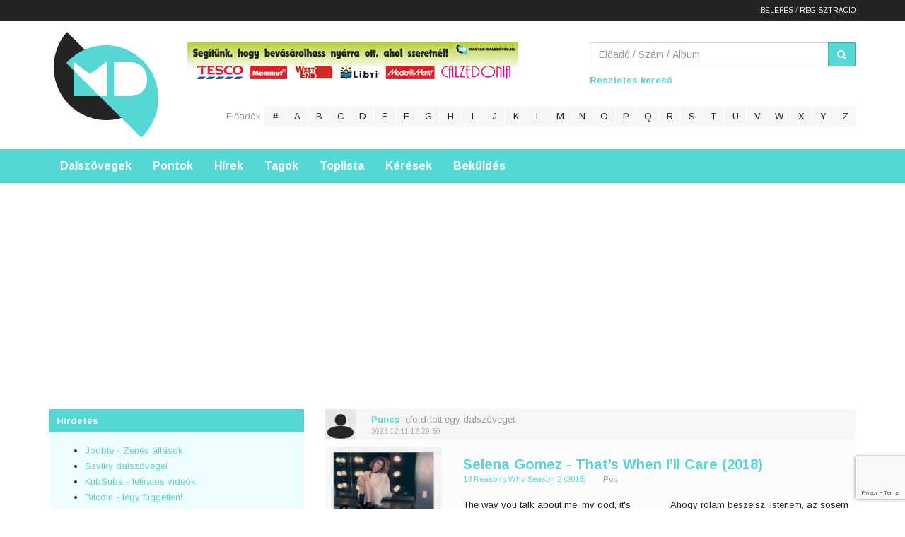

--- FILE ---
content_type: text/html; charset=UTF-8
request_url: https://www.magyar-dalszoveg.hu/dalszovegek/423?page=4
body_size: 13573
content:
<!DOCTYPE html>
<html>
<head>
    <meta charset="utf-8"/>
<title>Magyar és angol dalszövegek - 4 - Magyar-Dalszoveg.hu
</title>

<!--<link href="https://cdnjs.cloudflare.com/ajax/libs/twitter-bootstrap/4.0.0-alpha/css/bootstrap.css" rel="stylesheet">-->

<link rel="shortcut icon" href="/images/favicon.ico"/>
<meta name="description" content="Magyar fordítása az angol dalszövegeknek, részletes információval: videó, műfaj, album, stb.
"/>
<meta name="keywords" content="magyar dalszöveg, angol dalszöveg, előadó, album, zene, lyrics, dalszöveg"/>
<meta name="viewport" content="initial-scale=1, maximum-scale=1, user-scalable=no"/>

<meta http-equiv="Content-Security-Policy" content="upgrade-insecure-requests" />

<meta property="og:type" content="musician"/>
<!--<meta property="og:url" content="" />-->
<link rel="image_src" href=""/>
<meta property="og:image" content=""/>
<meta property="og:site_name" content="Magyar és angol dalszövegek - 4 - Magyar-Dalszoveg.hu
"/>
<meta property="og:description" content="Magyar fordítása az angol dalszövegeknek, részletes információval: videó, műfaj, album, stb.
"/>

<link rel="stylesheet" href="/css/font-awesome.min.css"/>
<link rel="stylesheet" href="/css/bootstrap.min.css"/>
<link rel="stylesheet" href="/css/bootstrap-theme.min.css"/>
<link rel="stylesheet" href="/css/flat-form.min.css"/>
<link rel="stylesheet" href="/css/tbs.css?v20230629v1"/>
<!--		<link rel="stylesheet" href="/css/jquery.cookiebar.css" />  -->

<!--[if LTE IE 8]>
<script src="https://html5shiv.googlecode.com/svn/trunk/html5.js"></script>
<script src="https://ie7-js.googlecode.com/svn/version/2.1(beta4)/IE8.js"></script>
<![endif]-->

<script data-ad-client="ca-pub-5134207081925826" async
        src="https://pagead2.googlesyndication.com/pagead/js/adsbygoogle.js"></script>

<!-- InMobi Choice. Consent Manager Tag v3.0 (for TCF 2.2) -->
<script type="text/javascript" async=true>
(function() {
  var host = window.location.hostname;
  var element = document.createElement('script');
  var firstScript = document.getElementsByTagName('script')[0];
  var url = 'https://cmp.inmobi.com'
    .concat('/choice/', 'QJdfu9My_ZMkG', '/', host, '/choice.js?tag_version=V3');
  var uspTries = 0;
  var uspTriesLimit = 3;
  element.async = true;
  element.type = 'text/javascript';
  element.src = url;

  firstScript.parentNode.insertBefore(element, firstScript);

  function makeStub() {
    var TCF_LOCATOR_NAME = '__tcfapiLocator';
    var queue = [];
    var win = window;
    var cmpFrame;

    function addFrame() {
      var doc = win.document;
      var otherCMP = !!(win.frames[TCF_LOCATOR_NAME]);

      if (!otherCMP) {
        if (doc.body) {
          var iframe = doc.createElement('iframe');

          iframe.style.cssText = 'display:none';
          iframe.name = TCF_LOCATOR_NAME;
          doc.body.appendChild(iframe);
        } else {
          setTimeout(addFrame, 5);
        }
      }
      return !otherCMP;
    }

    function tcfAPIHandler() {
      var gdprApplies;
      var args = arguments;

      if (!args.length) {
        return queue;
      } else if (args[0] === 'setGdprApplies') {
        if (
          args.length > 3 &&
          args[2] === 2 &&
          typeof args[3] === 'boolean'
        ) {
          gdprApplies = args[3];
          if (typeof args[2] === 'function') {
            args[2]('set', true);
          }
        }
      } else if (args[0] === 'ping') {
        var retr = {
          gdprApplies: gdprApplies,
          cmpLoaded: false,
          cmpStatus: 'stub'
        };

        if (typeof args[2] === 'function') {
          args[2](retr);
        }
      } else {
        if(args[0] === 'init' && typeof args[3] === 'object') {
          args[3] = Object.assign(args[3], { tag_version: 'V3' });
        }
        queue.push(args);
      }
    }

    function postMessageEventHandler(event) {
      var msgIsString = typeof event.data === 'string';
      var json = {};

      try {
        if (msgIsString) {
          json = JSON.parse(event.data);
        } else {
          json = event.data;
        }
      } catch (ignore) {}

      var payload = json.__tcfapiCall;

      if (payload) {
        window.__tcfapi(
          payload.command,
          payload.version,
          function(retValue, success) {
            var returnMsg = {
              __tcfapiReturn: {
                returnValue: retValue,
                success: success,
                callId: payload.callId
              }
            };
            if (msgIsString) {
              returnMsg = JSON.stringify(returnMsg);
            }
            if (event && event.source && event.source.postMessage) {
              event.source.postMessage(returnMsg, '*');
            }
          },
          payload.parameter
        );
      }
    }

    while (win) {
      try {
        if (win.frames[TCF_LOCATOR_NAME]) {
          cmpFrame = win;
          break;
        }
      } catch (ignore) {}

      if (win === window.top) {
        break;
      }
      win = win.parent;
    }
    if (!cmpFrame) {
      addFrame();
      win.__tcfapi = tcfAPIHandler;
      win.addEventListener('message', postMessageEventHandler, false);
    }
  };

  makeStub();

  function makeGppStub() {
    const CMP_ID = 10;
    const SUPPORTED_APIS = [
      '2:tcfeuv2',
      '6:uspv1',
      '7:usnatv1',
      '8:usca',
      '9:usvav1',
      '10:uscov1',
      '11:usutv1',
      '12:usctv1'
    ];

    window.__gpp_addFrame = function (n) {
      if (!window.frames[n]) {
        if (document.body) {
          var i = document.createElement("iframe");
          i.style.cssText = "display:none";
          i.name = n;
          document.body.appendChild(i);
        } else {
          window.setTimeout(window.__gpp_addFrame, 10, n);
        }
      }
    };
    window.__gpp_stub = function () {
      var b = arguments;
      __gpp.queue = __gpp.queue || [];
      __gpp.events = __gpp.events || [];

      if (!b.length || (b.length == 1 && b[0] == "queue")) {
        return __gpp.queue;
      }

      if (b.length == 1 && b[0] == "events") {
        return __gpp.events;
      }

      var cmd = b[0];
      var clb = b.length > 1 ? b[1] : null;
      var par = b.length > 2 ? b[2] : null;
      if (cmd === "ping") {
        clb(
          {
            gppVersion: "1.1", // must be “Version.Subversion”, current: “1.1”
            cmpStatus: "stub", // possible values: stub, loading, loaded, error
            cmpDisplayStatus: "hidden", // possible values: hidden, visible, disabled
            signalStatus: "not ready", // possible values: not ready, ready
            supportedAPIs: SUPPORTED_APIS, // list of supported APIs
            cmpId: CMP_ID, // IAB assigned CMP ID, may be 0 during stub/loading
            sectionList: [],
            applicableSections: [-1],
            gppString: "",
            parsedSections: {},
          },
          true
        );
      } else if (cmd === "addEventListener") {
        if (!("lastId" in __gpp)) {
          __gpp.lastId = 0;
        }
        __gpp.lastId++;
        var lnr = __gpp.lastId;
        __gpp.events.push({
          id: lnr,
          callback: clb,
          parameter: par,
        });
        clb(
          {
            eventName: "listenerRegistered",
            listenerId: lnr, // Registered ID of the listener
            data: true, // positive signal
            pingData: {
              gppVersion: "1.1", // must be “Version.Subversion”, current: “1.1”
              cmpStatus: "stub", // possible values: stub, loading, loaded, error
              cmpDisplayStatus: "hidden", // possible values: hidden, visible, disabled
              signalStatus: "not ready", // possible values: not ready, ready
              supportedAPIs: SUPPORTED_APIS, // list of supported APIs
              cmpId: CMP_ID, // list of supported APIs
              sectionList: [],
              applicableSections: [-1],
              gppString: "",
              parsedSections: {},
            },
          },
          true
        );
      } else if (cmd === "removeEventListener") {
        var success = false;
        for (var i = 0; i < __gpp.events.length; i++) {
          if (__gpp.events[i].id == par) {
            __gpp.events.splice(i, 1);
            success = true;
            break;
          }
        }
        clb(
          {
            eventName: "listenerRemoved",
            listenerId: par, // Registered ID of the listener
            data: success, // status info
            pingData: {
              gppVersion: "1.1", // must be “Version.Subversion”, current: “1.1”
              cmpStatus: "stub", // possible values: stub, loading, loaded, error
              cmpDisplayStatus: "hidden", // possible values: hidden, visible, disabled
              signalStatus: "not ready", // possible values: not ready, ready
              supportedAPIs: SUPPORTED_APIS, // list of supported APIs
              cmpId: CMP_ID, // CMP ID
              sectionList: [],
              applicableSections: [-1],
              gppString: "",
              parsedSections: {},
            },
          },
          true
        );
      } else if (cmd === "hasSection") {
        clb(false, true);
      } else if (cmd === "getSection" || cmd === "getField") {
        clb(null, true);
      }
      //queue all other commands
      else {
        __gpp.queue.push([].slice.apply(b));
      }
    };
    window.__gpp_msghandler = function (event) {
      var msgIsString = typeof event.data === "string";
      try {
        var json = msgIsString ? JSON.parse(event.data) : event.data;
      } catch (e) {
        var json = null;
      }
      if (typeof json === "object" && json !== null && "__gppCall" in json) {
        var i = json.__gppCall;
        window.__gpp(
          i.command,
          function (retValue, success) {
            var returnMsg = {
              __gppReturn: {
                returnValue: retValue,
                success: success,
                callId: i.callId,
              },
            };
            event.source.postMessage(msgIsString ? JSON.stringify(returnMsg) : returnMsg, "*");
          },
          "parameter" in i ? i.parameter : null,
          "version" in i ? i.version : "1.1"
        );
      }
    };
    if (!("__gpp" in window) || typeof window.__gpp !== "function") {
      window.__gpp = window.__gpp_stub;
      window.addEventListener("message", window.__gpp_msghandler, false);
      window.__gpp_addFrame("__gppLocator");
    }
  };

  makeGppStub();

  var uspStubFunction = function() {
    var arg = arguments;
    if (typeof window.__uspapi !== uspStubFunction) {
      setTimeout(function() {
        if (typeof window.__uspapi !== 'undefined') {
          window.__uspapi.apply(window.__uspapi, arg);
        }
      }, 500);
    }
  };

  var checkIfUspIsReady = function() {
    uspTries++;
    if (window.__uspapi === uspStubFunction && uspTries < uspTriesLimit) {
      console.warn('USP is not accessible');
    } else {
      clearInterval(uspInterval);
    }
  };

  if (typeof window.__uspapi === 'undefined') {
    window.__uspapi = uspStubFunction;
    var uspInterval = setInterval(checkIfUspIsReady, 6000);
  }
})();
</script>
<!-- End InMobi Choice. Consent Manager Tag v3.0 (for TCF 2.2) -->

<!--INFINETY START - OFF -->




<!-- Google Tag Manager -->
<script>(function (w, d, s, l, i) {
		w[l] = w[l] || [];
		w[l].push({
			'gtm.start': new Date().getTime(), event: 'gtm.js'
		});
		var f = d.getElementsByTagName(s)[0],
			j = d.createElement(s), dl = l != 'dataLayer' ? '&l=' + l : '';
		j.async = true;
		j.src =
			'https://www.googletagmanager.com/gtm.js?id=' + i + dl;
		f.parentNode.insertBefore(j, f);
	})(window, document, 'script', 'dataLayer', 'GTM-NLLPJM8');</script>
<!-- End Google Tag Manager -->

<!-- INFINETY END -->

<!-- Global site tag (gtag.js) - Google Analytics -->
<script async src="https://www.googletagmanager.com/gtag/js?id=G-D9G2HWYQ7R"></script>
<script>
	window.dataLayer = window.dataLayer || [];
	function gtag() {
		dataLayer.push(arguments);
	}
	gtag('js', new Date());

	gtag('config', 'G-D9G2HWYQ7R');
</script>


<script src="https://www.google.com/recaptcha/api.js?render=6Lf0kSApAAAAAH3V4LYCfqxSdds6wRF__v43zUKD"></script>
</head>

<body>
<!-- Load Facebook SDK for JavaScript -->
<div id="fb-root"></div>
<script async defer crossorigin="anonymous" src="https://connect.facebook.net/hu_HU/sdk.js#xfbml=1&version=v18.0&appId=379276424454647" nonce="f2SpAi6P"></script>

<div class="top-bar">
    <div class="container">
        <div class="text-right login_buttons">
            <form method="POST" action="/logout" name="logoutform" style="margin: 0; padding: 0;">
                <input type="hidden" name="_token" value="2x3I37UBWaQ798YjntVhq57HB5tBi8SE62YMS8JA">                                    <a href="/belepes">Belépés</a> / <a
                            href="/regisztracio">Regisztráció</a>
                            </form>
        </div>
    </div>
</div>

<a class="visible-xs mobile-logo" href="/" title="Magyar Dalszöveg">Magyar Dalszöveg</a>

<label class="visible-xs mobile-header-button" for="mobile-header">Menü és kereső</label>
<input class="hidden mobile-header-button" type="checkbox" id="mobile-header" name="mobile-header"/>

<div class="mobile-header">

    <header class="header">
        <div class="container">
            <div class="row">
                <div class="col-md-2 col-sm-3 hidden-xs">
                    <h1 class="logo"><a href="/" title="Magyar Dalszöveg">Magyar Dalszöveg</a></h1>
                </div>

                <div class="col-md-10 col-sm-9">
                    <div class="row">
                        <div class="col-md-7">
                            <!-- HEADER 468 BEGIN -->
<div class="adv_header adv_block">
                                <!--<script type="text/javascript">--><!--
										google_ad_client = "ca-pub-5134207081925826";
										/* MD - 468&#42;90 */
										google_ad_slot = "8916796803";
										google_ad_width = 468;
										google_ad_height = 60;
										//-->
                                <!--</script>

                                <script type="text/javascript" src="https://pagead2.googlesyndication.com/pagead/show_ads.js"></script>-->
                                <a href="https://www.magyar-dalszoveg.hu/hir/jutalmazzuk-a-forditasokat"
                                   target="_blank"><img src="https://www.magyar-d
alszoveg.hu/images/forditas-jutalom.gif" alt=""/></a>
                                <!--<iframe src="https://files.bannersnack.net/banners/bc5070a5z/embed/index.html?userId=21689556&t=1448400905" width="468" height="60" scrolling="no" frameborder="0" allowtransparency="true" allowfullscreen></iframe>-->
</div>
<!-- HEADER 468 END -->
                        </div>

                        <div class="col-md-5">
                            <form method="post" action="/gyorskereso" class="search-form">
                                <input type="hidden" name="_token" value="2x3I37UBWaQ798YjntVhq57HB5tBi8SE62YMS8JA">                                <div class="input-group">
                                    <input class="form-control" type="text" name="kulcsszo" id="kulcsszo"
                                           value=""
                                           placeholder="Előadó / Szám / Album"
                                           title="Kereséshez csak egyet írj be, vagy az előadót, vagy a szám címét, vagy az albumot."/>
											<span class="input-group-btn">
												<button class="btn btn-primary" type="submit" name="search_button"
                                                        id="search_button" title="Dalszöveg keresés"><i
                                                            class="fa fa-search"></i></button>
											</span>
                                </div>
                            </form>
                            <p class="advanced-search"><a href="/kereses">Részletes kereső</a></p>
                        </div>
                    </div>

                    <div class="row">
                        <div class="col-md-12 text-right letter-search">
                            <h3>Előadók</h3>
                            <ul class="list-inline list-unstyled">

                                <li><a href="/eloado-num">#</a></li><li><a href="/eloado-a">a</a></li><li><a href="/eloado-b">b</a></li><li><a href="/eloado-c">c</a></li><li><a href="/eloado-d">d</a></li><li><a href="/eloado-e">e</a></li><li><a href="/eloado-f">f</a></li><li><a href="/eloado-g">g</a></li><li><a href="/eloado-h">h</a></li><li><a href="/eloado-i">i</a></li><li><a href="/eloado-j">j</a></li><li><a href="/eloado-k">k</a></li><li><a href="/eloado-l">l</a></li><li><a href="/eloado-m">m</a></li><li><a href="/eloado-n">n</a></li><li><a href="/eloado-o">o</a></li><li><a href="/eloado-p">p</a></li><li><a href="/eloado-q">q</a></li><li><a href="/eloado-r">r</a></li><li><a href="/eloado-s">s</a></li><li><a href="/eloado-t">t</a></li><li><a href="/eloado-u">u</a></li><li><a href="/eloado-v">v</a></li><li><a href="/eloado-w">w</a></li><li><a href="/eloado-x">x</a></li><li><a href="/eloado-y">y</a></li><li><a href="/eloado-z">z</a></li>
                            </ul>
                        </div>
                    </div>
                    <div class="row">

                    </div>
                </div>
            </div>
        </div>
    </header>

    <div class="navigation">
        <div class="menu">
            <nav class="container">
                <ul class="list-inline list-unstyled">
    <li><a href="/">Dalszövegek</a></li><li><a href="/pontok">Pontok</a></li><li><a href="/minden-hir">Hírek</a></li><li><a href="/tagok">Tagok</a></li><li><a href="/toplista">Toplista</a></li><li><a href="/keresek">Kérések</a></li><li><a href="/bekuldes">Beküldés</a></li></ul>            </nav>
        </div>

        
        <!-- HEADER FULLSIZE DESKTOP BEGIN -->
<div class="text-center">
            <!-- Goa3 beépítés: magyar-dalszoveg.hu_leaderboard_superleaderboard_billboard, 5125726 -->
            <!-- <div id="magyar-dalszoveg.hu_leaderboard_superleaderboard_billboard" class="goAdverticum"></div>-->
            <script async
                    src="https://pagead2.googlesyndication.com/pagead/js/adsbygoogle.js?client=ca-pub-5134207081925826"
                    crossorigin="anonymous"></script>
            <!-- Uj Nagy banner -->
            <ins class="adsbygoogle"
                 style="display:block"
                 data-ad-client="ca-pub-5134207081925826"
                 data-ad-slot="8655177963"
                 data-ad-format="auto"
                 data-full-width-responsive="true"></ins>
            <script>
                (adsbygoogle = window.adsbygoogle || []).push({});
            </script>
            <!--<p><a href="http://bit.ly/MD-balatoniturak-homepage" target="_blank"><img src="/images/BT_1024x250_banner_v2.jpg" alt="Túrázz a Balatonnál" width="1177" height="287"></a></p>-->
</div>
<!-- HEADER FULLSIZE DESKTOP END -->

    </div>

</div>

<div class="container">
    <div class="row">
        <aside class="col-md-4 hidden-sm hidden-xs sidebar">
    
    <article class="adv_aside sb-block">
        <h5>Hirdetés</h5>

        <div class="text-center" style="padding-top:15px;">
            <!-- Goa3 beépítés: magyar-dalszoveg.hu_mediumrectangle_halfpage, 5125729 -->
            <!-- <div id="magyar-dalszoveg.hu_mediumrectangle_halfpage" class="goAdverticum"></div>-->
</div>

<!--
<script type="text/javascript">
            google_ad_client = "ca-pub-5134207081925826";

            google_ad_slot = "1393530009";
            google_ad_width = 250;
            google_ad_height = 250;
        </script>
        <script type="text/javascript" src="https://pagead2.googlesyndication.com/pagead/show_ads.js">
        </script>
        <div class="adv_block">
            <iframe src="https://legokosabb.hu/kerdes/reklam250x250" width="250"
                    height="250" frameborder="0" allowtransparency="true"
                    scrolling="no"></iframe>
</div>
-->

        <div>
            <ul>
                <li><a href="https://hu.jooble.org/állás-zene" target="blank">Jooble - Zenés állások</a></li>
                <li><a href="http://lyrics4you.blog.hu/" target="blank">Szviky dalszövegei</a></li>
                <li><a href="https://www.youtube.com/channel/UCm4IYCGfJLwdB4zPOFS367Q" target="blank">KubSubs -
                        feliratos videók</a></li>
                <li><a href="https://bitcoin-info.hu/" target="blank">Bitcoin - légy független!</a></li>

            </ul>

            <!-- Goa3 beépítés: magyar-dalszoveg.hu_szoveges, 5125736 -->
<div id="magyar-dalszoveg.hu_szoveges" class="goAdverticum"></div>

            <br>Ha szeretnéd a honlapod itt látni<a href="mailto:info@magyar-dalszoveg.hu"> írj egy emailt</a> nekünk.
        </div>


    </article>

    <!-- ide uzifal -->

    <article class="shoutbox sb-block">
        <h5>Üzenőfal</h5>
                    <div class="alert alert-warning">Hozzászóláshoz <a class="alert-link"
                                                               href="/belepes">jelentkezz
                    be</a>.
            </div>
                <section class="all-messages" id="all_messages">

        </section>
    </article>

    <article class="facebook-block sb-block">
        <h5>Facebook</h5>

        <div class="fb-like-box" data-href="https://www.facebook.com/pages/Magyar-dalsz%C3%B6veg/205860092929343"
             data-width="234" data-show-faces="true" data-stream="false" data-show-border="false"
             data-header="false"></div>
    </article>

    <article class="rss sb-block">
        <a class="btn btn-block btn-primary" href="/rss.php" title="Értseülj mindig a legfrissebb dalszövegekről."
           target="_blank">
            <i class="fa fa-rss"></i>
            Íratkozz fel az RSS csatornára.
        </a>
    </article>

    <article class="sb-block">
        <h5>Legújabb tagok</h5>

        <ul class="list-unstyled new-members">
                            <li>
                    <a class="username"
                       href="/profil/8079">Reanda55</a>
                    <time datetime="2026-01-16 03:27:55">2026-01-16 03:27:55</time>
                </li>
                            <li>
                    <a class="username"
                       href="/profil/8078">berlikk34</a>
                    <time datetime="2026-01-12 14:22:03">2026-01-12 14:22:03</time>
                </li>
                            <li>
                    <a class="username"
                       href="/profil/8077">erdosizsolti</a>
                    <time datetime="2026-01-11 08:51:39">2026-01-11 08:51:39</time>
                </li>
                            <li>
                    <a class="username"
                       href="/profil/8076">Nikolett Anita Ladányi</a>
                    <time datetime="2026-01-08 03:02:54">2026-01-08 03:02:54</time>
                </li>
                            <li>
                    <a class="username"
                       href="/profil/8075">Riley Dakota</a>
                    <time datetime="2026-01-05 19:45:37">2026-01-05 19:45:37</time>
                </li>
                            <li>
                    <a class="username"
                       href="/profil/8074">laszlobizse</a>
                    <time datetime="2026-01-03 16:31:14">2026-01-03 16:31:14</time>
                </li>
                            <li>
                    <a class="username"
                       href="/profil/8073">Judy</a>
                    <time datetime="2025-12-31 07:02:33">2025-12-31 07:02:33</time>
                </li>
                            <li>
                    <a class="username"
                       href="/profil/8072">Varga Katalin</a>
                    <time datetime="2025-12-30 23:19:43">2025-12-30 23:19:43</time>
                </li>
                            <li>
                    <a class="username"
                       href="/profil/8071">Csoda</a>
                    <time datetime="2025-12-30 15:40:14">2025-12-30 15:40:14</time>
                </li>
                            <li>
                    <a class="username"
                       href="/profil/8070">Árpád</a>
                    <time datetime="2025-12-28 10:09:14">2025-12-28 10:09:14</time>
                </li>
                    </ul>
    </article>

    <!--<article class="sb-block">
        <h5>Partnerek</h5>

        <ul>
            <li><a href="">www.akarmi.hu</a></li>
            <li><a href="">www.akarki.hu</a></li>
        </ul>
    </article>-->
</aside>
        
    <div class="col-md-8">

                    <div class="list-block">
                <div class="list-head">
                    <div class="row">
                        <div class="col-sm-1 col-xs-3">
                                                            <a class="avatar" href="/profil/7120">
                                    <img src="/avatar/small/_avatar.jpg"
                                         alt="Puncs"/>
                                </a>
                                                    </div>

                        <div class="col-sm-11 col-xs-9">
                            <div class="col-sm-8 no-gap">
                                <p class="event-info">
                                                                            <a href="/profil/7120">Puncs</a>
                                        lefordított egy dalszöveget.
                                                                    </p>
                                <time datetime="2025-12-11 12:29:50">2025-12-11 12:29:50</time>
                            </div>

                            <div class="col-sm-4 text-right">
                                <div class="fb-like"
                                     data-href="https://magyar-dalszoveg.hu/lyrics/selena-gomez-that-s-when-i-ll-care-13-reasons-why-season-2"
                                     data-width="324" data-layout="button_count" data-show-faces="false"></div>
                            </div>
                        </div>
                    </div>
                </div>

                <article class="row list-content">
                    <figure class="col-sm-3 cover">
                        <a href="/lyrics/selena-gomez-that-s-when-i-ll-care-13-reasons-why-season-2">
                            <img src="/boritok/medium/selena-gomez-13-reasons-why-season-2-2018.jpg"
                                 alt="13 Reasons Why Season 2"/>
                        </a>
                    </figure>

                    <div class="col-sm-9 content-info">
                        <h3>
                            <a href="/lyrics/selena-gomez-that-s-when-i-ll-care-13-reasons-why-season-2">Selena Gomez - That’s When I’ll Care (2018)</a>
			    <span> </span>
                        </h3>
                        <ul class="list-inline list-unstyled album-genre">
                            <li>
                                                                    <a href="/eloado-s/selena-gomez#6625">13 Reasons Why Season 2
                                        (2018)</a>
                                                            </li>

                            <li>
                                                                    Pop,
                                                            </li>
                        </ul>

                        <article class="row intro">
                            <div class="col-xs-6">The way you talk about me, my god, it's never ending<br />
Resentment only hurts the person doing the resenting<br />
Could probably try more but I'd just be pretending<br />
It's hard to shed a tear when all my for</div>

                            <div class="col-xs-6">Ahogy rólam beszélsz, Istenem, az sosem ér véget<br />
A neheztelés csak annak árt, aki neheztel<br />
Valószínűleg jobban is próbálkozhatnék, de akkor csak színlelnék<br />
Nehéz a könnyet elrejteni</div>
                        </article>
                    </div>
                </article>

                <div class="list-footer text-right">
                    <span id="list_fav_30098" class="fav-icon" title="Kedvencnek jelölöm!">
                        <span>Kedvencnek jelölöm</span>
                        <i class="fa fa-heart-o"></i>
                    </span>
                </div>
            </div>
                                <div class="list-block">
                <div class="list-head">
                    <div class="row">
                        <div class="col-sm-1 col-xs-3">
                                                            <a class="avatar" href="/profil/7120">
                                    <img src="/avatar/small/_avatar.jpg"
                                         alt="Puncs"/>
                                </a>
                                                    </div>

                        <div class="col-sm-11 col-xs-9">
                            <div class="col-sm-8 no-gap">
                                <p class="event-info">
                                                                            <a href="/profil/7120">Puncs</a>
                                        lefordított egy dalszöveget.
                                                                    </p>
                                <time datetime="2025-12-11 11:56:53">2025-12-11 11:56:53</time>
                            </div>

                            <div class="col-sm-4 text-right">
                                <div class="fb-like"
                                     data-href="https://magyar-dalszoveg.hu/lyrics/selena-gomez-call-me-when-you-break-up-i-said-i-love-you-first"
                                     data-width="324" data-layout="button_count" data-show-faces="false"></div>
                            </div>
                        </div>
                    </div>
                </div>

                <article class="row list-content">
                    <figure class="col-sm-3 cover">
                        <a href="/lyrics/selena-gomez-call-me-when-you-break-up-i-said-i-love-you-first">
                            <img src="/boritok/medium/selena-gomez-i-said-i-love-you-first-2025.jpg"
                                 alt="I Said I Love You First"/>
                        </a>
                    </figure>

                    <div class="col-sm-9 content-info">
                        <h3>
                            <a href="/lyrics/selena-gomez-call-me-when-you-break-up-i-said-i-love-you-first">Selena Gomez - Call Me When You Break Up (2025)</a>
			    <span> </span>
                        </h3>
                        <ul class="list-inline list-unstyled album-genre">
                            <li>
                                                                    <a href="/eloado-s/selena-gomez#13937">I Said I Love You First
                                        (2025)</a>
                                                            </li>

                            <li>
                                                                    Pop,
                                                            </li>
                        </ul>

                        <article class="row intro">
                            <div class="col-xs-6">Call me when you break up<br />
I wanna be the first one on your mind when you wake up<br />
I miss the way we'd stay up<br />
We'd talk about forever while I'm taking off my makeup<br />
<br />
Call me when you break up<br />
And</div>

                            <div class="col-xs-6">Hívj fel, mikor szakítasz<br />
Én akarok lenni az első gondolatatod, amikor felébredsz<br />
Hiányzik, amikor későig fenn maradtunk<br />
Az örökkévalóságig beszélgettünk, közben letöröltem a smin</div>
                        </article>
                    </div>
                </article>

                <div class="list-footer text-right">
                    <span id="list_fav_30097" class="fav-icon" title="Kedvencnek jelölöm!">
                        <span>Kedvencnek jelölöm</span>
                        <i class="fa fa-heart-o"></i>
                    </span>
                </div>
            </div>
                                <div class="list-block">
                <div class="list-head">
                    <div class="row">
                        <div class="col-sm-1 col-xs-3">
                                                            <a class="avatar" href="/profil/7120">
                                    <img src="/avatar/small/_avatar.jpg"
                                         alt="Puncs"/>
                                </a>
                                                    </div>

                        <div class="col-sm-11 col-xs-9">
                            <div class="col-sm-8 no-gap">
                                <p class="event-info">
                                                                            <a href="/profil/7120">Puncs</a>
                                        lefordított egy dalszöveget.
                                                                    </p>
                                <time datetime="2025-12-11 11:21:21">2025-12-11 11:21:21</time>
                            </div>

                            <div class="col-sm-4 text-right">
                                <div class="fb-like"
                                     data-href="https://magyar-dalszoveg.hu/lyrics/selena-gomez-talk-i-said-i-love-you-first"
                                     data-width="324" data-layout="button_count" data-show-faces="false"></div>
                            </div>
                        </div>
                    </div>
                </div>

                <article class="row list-content">
                    <figure class="col-sm-3 cover">
                        <a href="/lyrics/selena-gomez-talk-i-said-i-love-you-first">
                            <img src="/boritok/medium/selena-gomez-i-said-i-love-you-first-2025.jpg"
                                 alt="I Said I Love You First"/>
                        </a>
                    </figure>

                    <div class="col-sm-9 content-info">
                        <h3>
                            <a href="/lyrics/selena-gomez-talk-i-said-i-love-you-first">Selena Gomez - Talk (2025)</a>
			    <span> </span>
                        </h3>
                        <ul class="list-inline list-unstyled album-genre">
                            <li>
                                                                    <a href="/eloado-s/selena-gomez#13937">I Said I Love You First
                                        (2025)</a>
                                                            </li>

                            <li>
                                                                    Pop,
                                                            </li>
                        </ul>

                        <article class="row intro">
                            <div class="col-xs-6">I need your arms around me<br />
I need to feel your touch<br />
<br />
I need your arms around me<br />
I need to feel your touch<br />
I'm feeling kind of lonely<br />
And I really wanna<br />
Talk<br />
<br />
Baby, I'm tired of waiting<br />
You </div>

                            <div class="col-xs-6">Szükségem arra van, hogy körülöleljenek a karjaid<br />
Szükségem van az érintésedre<br />
 <br />
Szükségem arra van, hogy körülöleljenek a karjaid<br />
Szükségem van az érintésedre<br />
Kissé egyedül �</div>
                        </article>
                    </div>
                </article>

                <div class="list-footer text-right">
                    <span id="list_fav_30096" class="fav-icon" title="Kedvencnek jelölöm!">
                        <span>Kedvencnek jelölöm</span>
                        <i class="fa fa-heart-o"></i>
                    </span>
                </div>
            </div>
                            <div class="hidden-xs" style="width:640px;height:360px;margin: 0 auto;">
<!-- Goa3 beépítés: magyar-dalszoveg.hu_fullbanner_wideboard, 5125730 -->
<!--<div id="magyar-dalszoveg.hu_fullbanner_wideboard" class="goAdverticum"></div> -->
<script async src="https://pagead2.googlesyndication.com/pagead/js/adsbygoogle.js"></script>
<!-- MD - 320x100 mobilra dal fölé -->
<ins class="adsbygoogle"
     style="display:block"
     data-ad-client="ca-pub-5134207081925826"
     data-ad-slot="9696820804"
     data-ad-format="auto"
     data-full-width-responsive="true"></ins>
<script>
     (adsbygoogle = window.adsbygoogle || []).push({});
</script>
</div>
                                <div class="list-block">
                <div class="list-head">
                    <div class="row">
                        <div class="col-sm-1 col-xs-3">
                                                            <a class="avatar" href="/profil/7120">
                                    <img src="/avatar/small/_avatar.jpg"
                                         alt="Puncs"/>
                                </a>
                                                    </div>

                        <div class="col-sm-11 col-xs-9">
                            <div class="col-sm-8 no-gap">
                                <p class="event-info">
                                                                            <a href="/profil/7120">Puncs</a>
                                        lefordított egy dalszöveget.
                                                                    </p>
                                <time datetime="2025-12-11 10:40:40">2025-12-11 10:40:40</time>
                            </div>

                            <div class="col-sm-4 text-right">
                                <div class="fb-like"
                                     data-href="https://magyar-dalszoveg.hu/lyrics/selena-gomez-guess-you-could-say-i-m-in-love-i-said-i-love-you-first"
                                     data-width="324" data-layout="button_count" data-show-faces="false"></div>
                            </div>
                        </div>
                    </div>
                </div>

                <article class="row list-content">
                    <figure class="col-sm-3 cover">
                        <a href="/lyrics/selena-gomez-guess-you-could-say-i-m-in-love-i-said-i-love-you-first">
                            <img src="/boritok/medium/selena-gomez-i-said-i-love-you-first-2025.jpg"
                                 alt="I Said I Love You First"/>
                        </a>
                    </figure>

                    <div class="col-sm-9 content-info">
                        <h3>
                            <a href="/lyrics/selena-gomez-guess-you-could-say-i-m-in-love-i-said-i-love-you-first">Selena Gomez - Guess You Could Say I’m In Love (2025)</a>
			    <span> </span>
                        </h3>
                        <ul class="list-inline list-unstyled album-genre">
                            <li>
                                                                    <a href="/eloado-s/selena-gomez#13937">I Said I Love You First
                                        (2025)</a>
                                                            </li>

                            <li>
                                                                    Pop,
                                                            </li>
                        </ul>

                        <article class="row intro">
                            <div class="col-xs-6">Have I told you how I feel lately?<br />
Like a pretty pin-up girl always<br />
I believe that love is real, take me<br />
To the edge until I'm yours, always<br />
 <br />
And I don't wanna cry no more<br />
I don't wanna lie no </div>

                            <div class="col-xs-6">Mondtam már, hogy hogyan érzem magam mostanában?<br />
Mint egy mindig csinos pin up lány<br />
Hiszek abban, hogy a szerelem igazi, vigyél<br />
A peremre, amíg a tiéd nem leszek, örökké<br />
 <br />
És nem akaro</div>
                        </article>
                    </div>
                </article>

                <div class="list-footer text-right">
                    <span id="list_fav_30095" class="fav-icon" title="Kedvencnek jelölöm!">
                        <span>Kedvencnek jelölöm</span>
                        <i class="fa fa-heart-o"></i>
                    </span>
                </div>
            </div>
                                <div class="list-block">
                <div class="list-head">
                    <div class="row">
                        <div class="col-sm-1 col-xs-3">
                                                            <a class="avatar" href="/profil/7120">
                                    <img src="/avatar/small/_avatar.jpg"
                                         alt="Puncs"/>
                                </a>
                                                    </div>

                        <div class="col-sm-11 col-xs-9">
                            <div class="col-sm-8 no-gap">
                                <p class="event-info">
                                                                            <a href="/profil/7120">Puncs</a>
                                        lefordított egy dalszöveget.
                                                                    </p>
                                <time datetime="2025-12-11 10:26:32">2025-12-11 10:26:32</time>
                            </div>

                            <div class="col-sm-4 text-right">
                                <div class="fb-like"
                                     data-href="https://magyar-dalszoveg.hu/lyrics/miley-cyrus-end-of-the-world-something-beautiful"
                                     data-width="324" data-layout="button_count" data-show-faces="false"></div>
                            </div>
                        </div>
                    </div>
                </div>

                <article class="row list-content">
                    <figure class="col-sm-3 cover">
                        <a href="/lyrics/miley-cyrus-end-of-the-world-something-beautiful">
                            <img src="/boritok/medium/miley-cyrus-something-beautiful-2025.png"
                                 alt="Something Beautiful"/>
                        </a>
                    </figure>

                    <div class="col-sm-9 content-info">
                        <h3>
                            <a href="/lyrics/miley-cyrus-end-of-the-world-something-beautiful">Miley Cyrus - End of the World (2025)</a>
			    <span> </span>
                        </h3>
                        <ul class="list-inline list-unstyled album-genre">
                            <li>
                                                                    <a href="/eloado-m/miley-cyrus#13969">Something Beautiful
                                        (2025)</a>
                                                            </li>

                            <li>
                                                                    Pop,
                                                            </li>
                        </ul>

                        <article class="row intro">
                            <div class="col-xs-6">Today you woke up and you told me that you wanted to cry<br />
The sky was falling like a comet on the fourth of July<br />
Baby you’ve been thinking ’bout the future like it’s already yours<br />
Show me how </div>

                            <div class="col-xs-6">Ma, amikor felébredtél azt mondtad, hogy sírni akarsz<br />
Az ég úgy szakadt le, mintha egy üstökös zuhanna le július negyedikén<br />
Bébi, úgy gondolsz a jövőre, mintha már a tiéd lenne<br />
Muta</div>
                        </article>
                    </div>
                </article>

                <div class="list-footer text-right">
                    <span id="list_fav_30094" class="fav-icon" title="Kedvencnek jelölöm!">
                        <span>Kedvencnek jelölöm</span>
                        <i class="fa fa-heart-o"></i>
                    </span>
                </div>
            </div>
                                <div class="list-block">
                <div class="list-head">
                    <div class="row">
                        <div class="col-sm-1 col-xs-3">
                                                            <a class="avatar" href="/profil/7120">
                                    <img src="/avatar/small/_avatar.jpg"
                                         alt="Puncs"/>
                                </a>
                                                    </div>

                        <div class="col-sm-11 col-xs-9">
                            <div class="col-sm-8 no-gap">
                                <p class="event-info">
                                                                            <a href="/profil/7120">Puncs</a>
                                        lefordított egy dalszöveget.
                                                                    </p>
                                <time datetime="2025-12-10 16:40:20">2025-12-10 16:40:20</time>
                            </div>

                            <div class="col-sm-4 text-right">
                                <div class="fb-like"
                                     data-href="https://magyar-dalszoveg.hu/lyrics/miley-cyrus-easy-lover-something-beautiful"
                                     data-width="324" data-layout="button_count" data-show-faces="false"></div>
                            </div>
                        </div>
                    </div>
                </div>

                <article class="row list-content">
                    <figure class="col-sm-3 cover">
                        <a href="/lyrics/miley-cyrus-easy-lover-something-beautiful">
                            <img src="/boritok/medium/miley-cyrus-something-beautiful-2025.png"
                                 alt="Something Beautiful"/>
                        </a>
                    </figure>

                    <div class="col-sm-9 content-info">
                        <h3>
                            <a href="/lyrics/miley-cyrus-easy-lover-something-beautiful">Miley Cyrus - Easy Lover (2025)</a>
			    <span> </span>
                        </h3>
                        <ul class="list-inline list-unstyled album-genre">
                            <li>
                                                                    <a href="/eloado-m/miley-cyrus#13969">Something Beautiful
                                        (2025)</a>
                                                            </li>

                            <li>
                                                                    Pop,
                                                            </li>
                        </ul>

                        <article class="row intro">
                            <div class="col-xs-6">You're my baby, you're the only one<br />
You drive me crazy, oh, but I still miss you when you're gone<br />
Every second and every hour<br />
It's in your nature, oh, to light me up<br />
I love to hate ya, oh, but I c</div>

                            <div class="col-xs-6">Te vagy az én bébim, te vagy az egyetlenem<br />
Megőrjítesz, ó, de még mindig hiányzol, amikor nem vagy itt<br />
Minden másodperc és minden óra<br />
Ilyen a természeted, ó, felvillanyozol<br />
Imádlak ut</div>
                        </article>
                    </div>
                </article>

                <div class="list-footer text-right">
                    <span id="list_fav_30093" class="fav-icon" title="Kedvencnek jelölöm!">
                        <span>Kedvencnek jelölöm</span>
                        <i class="fa fa-heart-o"></i>
                    </span>
                </div>
            </div>
                            <div class="hidden-xs" style="width:640px;height:360px;margin: 0 auto;">
<!-- Goa3 beépítés: magyar-dalszoveg.hu_fullbanner_wideboard_1, 5125731 -->
<!-- <div id="magyar-dalszoveg.hu_fullbanner_wideboard_1" class="goAdverticum"></div>-->
</div>
                                <div class="list-block">
                <div class="list-head">
                    <div class="row">
                        <div class="col-sm-1 col-xs-3">
                                                            <a class="avatar" href="/profil/7120">
                                    <img src="/avatar/small/_avatar.jpg"
                                         alt="Puncs"/>
                                </a>
                                                    </div>

                        <div class="col-sm-11 col-xs-9">
                            <div class="col-sm-8 no-gap">
                                <p class="event-info">
                                                                            <a href="/profil/7120">Puncs</a>
                                        lefordított egy dalszöveget.
                                                                    </p>
                                <time datetime="2025-12-10 16:11:36">2025-12-10 16:11:36</time>
                            </div>

                            <div class="col-sm-4 text-right">
                                <div class="fb-like"
                                     data-href="https://magyar-dalszoveg.hu/lyrics/miley-cyrus-more-to-lose-something-beautiful"
                                     data-width="324" data-layout="button_count" data-show-faces="false"></div>
                            </div>
                        </div>
                    </div>
                </div>

                <article class="row list-content">
                    <figure class="col-sm-3 cover">
                        <a href="/lyrics/miley-cyrus-more-to-lose-something-beautiful">
                            <img src="/boritok/medium/miley-cyrus-something-beautiful-2025.png"
                                 alt="Something Beautiful"/>
                        </a>
                    </figure>

                    <div class="col-sm-9 content-info">
                        <h3>
                            <a href="/lyrics/miley-cyrus-more-to-lose-something-beautiful">Miley Cyrus - More to Lose (2025)</a>
			    <span> </span>
                        </h3>
                        <ul class="list-inline list-unstyled album-genre">
                            <li>
                                                                    <a href="/eloado-m/miley-cyrus#13969">Something Beautiful
                                        (2025)</a>
                                                            </li>

                            <li>
                                                                    Pop,
                                                            </li>
                        </ul>

                        <article class="row intro">
                            <div class="col-xs-6">The more I stay, the less I go<br />
We're toe to toe but I'm hanging on the wire<br />
Stumbled down the same road before<br />
Say I'm leaving but I'm only playing liar<br />
'Cause when you're looking like<br />
<br />
A movie </div>

                            <div class="col-xs-6">Minél tovább maradok, annál kevésbé tudok elmenni<br />
Szemtől szemben állunk, de nem tudom mit tegyek<br />
Már megbotlottam ezen az úton, régebben is<br />
Azt mondtam elmegyek, de csak magnak hazudok<br />
</div>
                        </article>
                    </div>
                </article>

                <div class="list-footer text-right">
                    <span id="list_fav_30092" class="fav-icon" title="Kedvencnek jelölöm!">
                        <span>Kedvencnek jelölöm</span>
                        <i class="fa fa-heart-o"></i>
                    </span>
                </div>
            </div>
                                <div class="list-block">
                <div class="list-head">
                    <div class="row">
                        <div class="col-sm-1 col-xs-3">
                                                            <a class="avatar" href="/profil/7120">
                                    <img src="/avatar/small/_avatar.jpg"
                                         alt="Puncs"/>
                                </a>
                                                    </div>

                        <div class="col-sm-11 col-xs-9">
                            <div class="col-sm-8 no-gap">
                                <p class="event-info">
                                                                            <a href="/profil/7120">Puncs</a>
                                        lefordított egy dalszöveget.
                                                                    </p>
                                <time datetime="2025-12-10 15:36:25">2025-12-10 15:36:25</time>
                            </div>

                            <div class="col-sm-4 text-right">
                                <div class="fb-like"
                                     data-href="https://magyar-dalszoveg.hu/lyrics/miley-cyrus-secrets-something-beautiful"
                                     data-width="324" data-layout="button_count" data-show-faces="false"></div>
                            </div>
                        </div>
                    </div>
                </div>

                <article class="row list-content">
                    <figure class="col-sm-3 cover">
                        <a href="/lyrics/miley-cyrus-secrets-something-beautiful">
                            <img src="/boritok/medium/miley-cyrus-something-beautiful-2025.png"
                                 alt="Something Beautiful"/>
                        </a>
                    </figure>

                    <div class="col-sm-9 content-info">
                        <h3>
                            <a href="/lyrics/miley-cyrus-secrets-something-beautiful">Miley Cyrus - Secrets (2025)</a>
			    <span> </span>
                        </h3>
                        <ul class="list-inline list-unstyled album-genre">
                            <li>
                                                                    <a href="/eloado-m/miley-cyrus#13969">Something Beautiful
                                        (2025)</a>
                                                            </li>

                            <li>
                                                                    Pop,
                                                            </li>
                        </ul>

                        <article class="row intro">
                            <div class="col-xs-6">Secrets<br />
I wanna keep your secrets<br />
Like sunlight in the shadows<br />
Like footsteps in the grass<br />
<br />
I won't ever break my promise<br />
Like a songbird in the silence<br />
Like stones against the glass<br />
We're cha</div>

                            <div class="col-xs-6">Titkok<br />
Meg akarom őrizni a titkaidat<br />
Mint a napfényt az árnyékban<br />
Mint lábnyomokat a fűben<br />
<br />
Sosem fogom megszegni az ígéretemet<br />
Mint énekesmadár a csendben<br />
Mint kövek, melyek üveghe</div>
                        </article>
                    </div>
                </article>

                <div class="list-footer text-right">
                    <span id="list_fav_30091" class="fav-icon" title="Kedvencnek jelölöm!">
                        <span>Kedvencnek jelölöm</span>
                        <i class="fa fa-heart-o"></i>
                    </span>
                </div>
            </div>
                                <div class="list-block">
                <div class="list-head">
                    <div class="row">
                        <div class="col-sm-1 col-xs-3">
                                                            <a class="avatar" href="/profil/7120">
                                    <img src="/avatar/small/_avatar.jpg"
                                         alt="Puncs"/>
                                </a>
                                                    </div>

                        <div class="col-sm-11 col-xs-9">
                            <div class="col-sm-8 no-gap">
                                <p class="event-info">
                                                                            <a href="/profil/7120">Puncs</a>
                                        lefordított egy dalszöveget.
                                                                    </p>
                                <time datetime="2025-12-10 15:02:50">2025-12-10 15:02:50</time>
                            </div>

                            <div class="col-sm-4 text-right">
                                <div class="fb-like"
                                     data-href="https://magyar-dalszoveg.hu/lyrics/sombr-wouldve-been-you-i-barely-know-her"
                                     data-width="324" data-layout="button_count" data-show-faces="false"></div>
                            </div>
                        </div>
                    </div>
                </div>

                <article class="row list-content">
                    <figure class="col-sm-3 cover">
                        <a href="/lyrics/sombr-wouldve-been-you-i-barely-know-her">
                            <img src="/boritok/medium/sombr-i-barely-know-her-2025.png"
                                 alt="I Barely Know Her"/>
                        </a>
                    </figure>

                    <div class="col-sm-9 content-info">
                        <h3>
                            <a href="/lyrics/sombr-wouldve-been-you-i-barely-know-her">Sombr - Would&#039;ve Been You (2025)</a>
			    <span> </span>
                        </h3>
                        <ul class="list-inline list-unstyled album-genre">
                            <li>
                                                                    <a href="/eloado-s/sombr#13968">I Barely Know Her
                                        (2025)</a>
                                                            </li>

                            <li>
                                                                    Pop,
                                                            </li>
                        </ul>

                        <article class="row intro">
                            <div class="col-xs-6">If anyone could've saved me<br />
It would've been you<br />
It would've been you<br />
It would've been you<br />
If anyone could've changed me<br />
It would've been you<br />
It would've been you<br />
It would've been you<br />
 <br />
Would</div>

                            <div class="col-xs-6">Ha bárki megmenthetett volna<br />
Te lettél volna az<br />
Te lettél volna az<br />
Te lettél volna az<br />
Ha bárki megváltoztathatott volna<br />
Te lettél volna az<br />
Te lettél volna az<br />
Te lettél volna az<br />
 <br />
Meg</div>
                        </article>
                    </div>
                </article>

                <div class="list-footer text-right">
                    <span id="list_fav_30090" class="fav-icon" title="Kedvencnek jelölöm!">
                        <span>Kedvencnek jelölöm</span>
                        <i class="fa fa-heart-o"></i>
                    </span>
                </div>
            </div>
                    
        <nav>
        <ul class="pagination">
            
                            <li class="page-item">
                    <a class="page-link" href="http://www.magyar-dalszoveg.hu/dalszovegek/423?page=3" rel="prev" aria-label="&laquo; Előző">&lsaquo;</a>
                </li>
            
            
                            
                
                
                                                                                        <li class="page-item"><a class="page-link" href="http://www.magyar-dalszoveg.hu/dalszovegek/423?page=1">1</a></li>
                                                                                                <li class="page-item"><a class="page-link" href="http://www.magyar-dalszoveg.hu/dalszovegek/423?page=2">2</a></li>
                                                                                                <li class="page-item"><a class="page-link" href="http://www.magyar-dalszoveg.hu/dalszovegek/423?page=3">3</a></li>
                                                                                                <li class="page-item active" aria-current="page"><span class="page-link">4</span></li>
                                                                                                <li class="page-item"><a class="page-link" href="http://www.magyar-dalszoveg.hu/dalszovegek/423?page=5">5</a></li>
                                                                                                <li class="page-item"><a class="page-link" href="http://www.magyar-dalszoveg.hu/dalszovegek/423?page=6">6</a></li>
                                                                                                <li class="page-item"><a class="page-link" href="http://www.magyar-dalszoveg.hu/dalszovegek/423?page=7">7</a></li>
                                                                                                <li class="page-item"><a class="page-link" href="http://www.magyar-dalszoveg.hu/dalszovegek/423?page=8">8</a></li>
                                                                                                <li class="page-item"><a class="page-link" href="http://www.magyar-dalszoveg.hu/dalszovegek/423?page=9">9</a></li>
                                                                                                <li class="page-item"><a class="page-link" href="http://www.magyar-dalszoveg.hu/dalszovegek/423?page=10">10</a></li>
                                                                                        
                                    <li class="page-item disabled" aria-disabled="true"><span class="page-link">...</span></li>
                
                
                                            
                
                
                                                                                        <li class="page-item"><a class="page-link" href="http://www.magyar-dalszoveg.hu/dalszovegek/423?page=3120">3120</a></li>
                                                                                                <li class="page-item"><a class="page-link" href="http://www.magyar-dalszoveg.hu/dalszovegek/423?page=3121">3121</a></li>
                                                                        
            
                            <li class="page-item">
                    <a class="page-link" href="http://www.magyar-dalszoveg.hu/dalszovegek/423?page=5" rel="next" aria-label="Következő &raquo;">&rsaquo;</a>
                </li>
                    </ul>
    </nav>

    </div>
    </div>
</div>

<footer class="footer">
    <div class="container">
        <div class="row">
            <div class="col-sm-1 no-gap">
                <a class="footer-logo" href="/">Magyar Dalszöveg</a>
            </div>

            <div class="col-sm-8">
                <div class="footer-menu">
                    <ul class="list-inline list-unstyled">
    <li><a href="/">Dalszövegek</a></li><li><a href="/pontok">Pontok</a></li><li><a href="/minden-hir">Hírek</a></li><li><a href="/tagok">Tagok</a></li><li><a href="/toplista">Toplista</a></li><li><a href="/keresek">Kérések</a></li><li><a href="/bekuldes">Beküldés</a></li></ul>                </div>

                <ul class="list-inline list-unstyled footer-contact">
                    <li><a rel="nofollow" href="https://www.magyar-dalszoveg.hu">www.magyar-dalszoveg.hu</a>
                    <li>2013 - 2026</li>
                    <li>Email: <a href="mailto:info@magyar-dalszoveg.hu">info@magyar-dalszoveg.hu</a></li>
                    <li>
                        <a href="/hir/adatvedelem-gdpr" target="_blank">Adatvédelem</a>
                    </li>
                    <li>
                        <a href="/hir/cookie_kezeles" target="_blank">Cookie kezelés</a>
                    </li>
                </ul>
            </div>

            <div class="col-sm-1">
                <p class="author"><a href="http://www.davidtovt.com" target="_blank">Design: Tóth Dávid</a></p>
            </div>
            <div class="col-sm-2">
                <div class="tbs">
                    <a target="_blank" href="https://turbobyte.hu/">Powered by:<br><img height="40"
                                                                                        src="https://turbobyte.hu/logo/TBS_logo_2colors.svg"
                                                                                        border="0"
                                                                                        title="Weblap készítés és üzemeltetés: Turbo Byte Soft"
                                                                                        alt="Weblap készítés és üzemeltetés: Turbo Byte Soft"></a>
                </div>
            </div>
        </div>
    </div>
</footer><script src="/js/jquery.min.js"></script>
<script src="/vendor/html5lightbox/html5lightbox.js"></script>
<script src="/js/bootstrap.min.js"></script>
<script src="/js/fancySelect1.js"></script>
<!--		<script src="/js/jquery.cookiebar.js"></script> -->

<!-- JS script -->
<script>
    $(document).ready(function () {
        $("#signup").click(function (e) {
            if (!document.getElementById('accept-gdpr').checked) {
                alert('A cookie kezelési és az adatvédelmi irányelvek elfogadása kötelező!');
                return false;
            }
            grecaptcha.ready(function () {
                grecaptcha.execute('6Lf0kSApAAAAAH3V4LYCfqxSdds6wRF__v43zUKD', {action: 'submit'}).then(function (token) {
                    var input = document.createElement("input");
                    input.setAttribute("type", "hidden");
                    input.setAttribute("name", "g-recaptcha-token");
                    input.setAttribute("value", token);
                    document.getElementById("register_form").appendChild(input);
                    $("#register_form").submit();
                });
            });
        });

        $("#upload_artist").click(function (e) {
            grecaptcha.ready(function () {
                grecaptcha.execute('6Lf0kSApAAAAAH3V4LYCfqxSdds6wRF__v43zUKD', {action: 'submit'}).then(function (token) {
                    var input = document.createElement("input");
                    input.setAttribute("type", "hidden");
                    input.setAttribute("name", "g-recaptcha-token");
                    input.setAttribute("value", token);
                    document.getElementById("new_artist").appendChild(input);
                    $("#new_artist").submit();
                });
            });
        });

        $("#upload_album").click(function (e) {
            grecaptcha.ready(function () {
                grecaptcha.execute('6Lf0kSApAAAAAH3V4LYCfqxSdds6wRF__v43zUKD', {action: 'submit'}).then(function (token) {
                    var input = document.createElement("input");
                    input.setAttribute("type", "hidden");
                    input.setAttribute("name", "g-recaptcha-token");
                    input.setAttribute("value", token);
                    document.getElementById("new_album").appendChild(input);
                    $("#new_album").submit();
                });
            });
        });

        $("#send_msg").click(function () {
            grecaptcha.ready(function () {
                grecaptcha.execute('6Lf0kSApAAAAAH3V4LYCfqxSdds6wRF__v43zUKD', {action: 'submit'}).then(function (token) {
                    var input = document.createElement("input");
                    input.setAttribute("type", "hidden");
                    input.setAttribute("name", "g-recaptcha-token");
                    input.setAttribute("value", token);
                    document.getElementById("shoutbox_form").appendChild(input);

                    var clientname = $("#msg_user").val();
                    var clientmsg = $("#msg_text").val();
                    var tokenhash = $("#shoutbox_form input[name=_token]").val();

                    if ($("#msg_email").val() == '') {
                        //$.post("/controllers/post_msg.php", {msg_user: clientname, msg_text: clientmsg});
                        $.post("/shoutbox", {
                            msg_user: clientname,
                            msg_text: clientmsg,
                            _token: tokenhash,
                            'g-recaptcha-token': token
                        })
                            .done(function (data) {
                                //alert( "Ok ");
                                //clearInterval(msgUpdate);
                                loadLog();
                                //msgUpdate = setInterval (loadLog, 120000);
                            });
                    }

                    //$("#msg_text").attr("value", "");
                    $("#msg_text").val("");
                    return false;
                });
            });
        });

        function loadLog() {
            $.ajax({
                url: "/shoutbox_messages",
                cache: false,
                success: function (html) {
                    $("#all_messages").html(html);
                    $("#all_messages").animate({scrollTop: 0}, 'normal');
                },
            });
        }

        loadLog();

        var msgUpdate = setInterval(loadLog, 60000);

        $("#help-video").popover({
            html: true,
            trigger: "hover",
            placement: "top",
            content: function () {
                return $("#popover-content-video").html();
            }
        });

        $("#help-id").popover({
            html: true,
            trigger: "hover",
            placement: "top",
            content: function () {
                return $("#popover-content-id").html();
            }
        });

        $("#help-file").popover({
            html: true,
            trigger: "hover",
            placement: "top",
            content: function () {
                return $("#popover-content-file").html();
            }
        });


        $('.custom-select').fancySelect(); // Custom select
        $('[data-toggle="tooltip"]').tooltip() // Tooltip

        /*$.cookieBar({
         //    acceptOnScroll: 600,
         //	message: 'Az oldal sütiket használ a jobb élmény érdékében.',
         message: 'Az oldal látogatásával elfogadom az <a href="https://www.magyar-dalszoveg.hu/hir/adatvedelem-gdpr" target="_blank" class="gdpr_more">adatvédelmi irányelveit</a> és <a class="gdpr_more" href="https://www.magyar-dalszoveg.hu/hir/cookie_kezeles" target="_blank">cookie kezelési beállításait</a>.',
         acceptButton: true,
         acceptText: 'Elfogadom',
         acceptFunction: null,
         declineButton: false,
         declineText: '',
         declineFunction: null,
         policyButton: false,
         policyText: '',
         policyURL: '',
         autoEnable: true,
         acceptOnContinue: false,
         expireDays: 30,
         renewOnVisit: false,
         forceShow: false,
         effect: 'slide',
         element: 'body',
         append: false,
         fixed: true,
         bottom: false,
         zindex: '20000',
         redirect: '/',
         domain: 'www.magyar-dalszoveg.hu',
         referrer: 'www.magyar-dalszoveg.hu'
         });*/

        /* youtube link ellenőrzés és kivágás */
        $("#video").change(function () {
            var url = $("#video").val();
            var regExp = /^.*(youtu\.be\/|v\/|u\/\w\/|embed\/|watch\?v=|\&v=)([^#\&\?]*).*/;
            var match = url.match(regExp);
            if (match && match[2].length == 11) {
                $("#video").val(match[2]);
//  alert("youtube ID sikeresen beállítva az URL-ből!");
                $("#youtube_id_success").show();
            } else {
                $("#youtube_id_success").hide();
//  $("#video").val("");
//  alert("youtube link helytelen, kérlek, próbáld újra!");
            }
        });

            $(".fav-icon").click(function(){
            alert("A funkció csak bejelenkezés után működik.");
        });

    $("#scroll-text").change(function () {
    $(".lyric-texts").toggleClass("scroll");
    });

    $("#show-video").change(function () {
    $("#lyric-video").toggleClass("show");
    });


    });


    // regi analytics kód
    /*    (function (i, s, o, g, r, a, m) {
     i['GoogleAnalyticsObject'] = r;
     i[r] = i[r] || function () {
     (i[r].q = i[r].q || []).push(arguments)
     }, i[r].l = 1 * new Date();
     a = s.createElement(o),
     m = s.getElementsByTagName(o)[0];
     a.async = 1;
     a.src = g;
     m.parentNode.insertBefore(a, m)
     })(window, document, 'script', '//www.google-analytics.com/analytics.js', 'ga');

     ga('create', 'UA-43462574-1', 'auto');
     ga('send', 'pageview');*/

</script>




</body>
</html>

--- FILE ---
content_type: text/html; charset=utf-8
request_url: https://www.google.com/recaptcha/api2/anchor?ar=1&k=6Lf0kSApAAAAAH3V4LYCfqxSdds6wRF__v43zUKD&co=aHR0cHM6Ly93d3cubWFneWFyLWRhbHN6b3ZlZy5odTo0NDM.&hl=en&v=PoyoqOPhxBO7pBk68S4YbpHZ&size=invisible&anchor-ms=20000&execute-ms=30000&cb=1124k7tuq0cq
body_size: 48916
content:
<!DOCTYPE HTML><html dir="ltr" lang="en"><head><meta http-equiv="Content-Type" content="text/html; charset=UTF-8">
<meta http-equiv="X-UA-Compatible" content="IE=edge">
<title>reCAPTCHA</title>
<style type="text/css">
/* cyrillic-ext */
@font-face {
  font-family: 'Roboto';
  font-style: normal;
  font-weight: 400;
  font-stretch: 100%;
  src: url(//fonts.gstatic.com/s/roboto/v48/KFO7CnqEu92Fr1ME7kSn66aGLdTylUAMa3GUBHMdazTgWw.woff2) format('woff2');
  unicode-range: U+0460-052F, U+1C80-1C8A, U+20B4, U+2DE0-2DFF, U+A640-A69F, U+FE2E-FE2F;
}
/* cyrillic */
@font-face {
  font-family: 'Roboto';
  font-style: normal;
  font-weight: 400;
  font-stretch: 100%;
  src: url(//fonts.gstatic.com/s/roboto/v48/KFO7CnqEu92Fr1ME7kSn66aGLdTylUAMa3iUBHMdazTgWw.woff2) format('woff2');
  unicode-range: U+0301, U+0400-045F, U+0490-0491, U+04B0-04B1, U+2116;
}
/* greek-ext */
@font-face {
  font-family: 'Roboto';
  font-style: normal;
  font-weight: 400;
  font-stretch: 100%;
  src: url(//fonts.gstatic.com/s/roboto/v48/KFO7CnqEu92Fr1ME7kSn66aGLdTylUAMa3CUBHMdazTgWw.woff2) format('woff2');
  unicode-range: U+1F00-1FFF;
}
/* greek */
@font-face {
  font-family: 'Roboto';
  font-style: normal;
  font-weight: 400;
  font-stretch: 100%;
  src: url(//fonts.gstatic.com/s/roboto/v48/KFO7CnqEu92Fr1ME7kSn66aGLdTylUAMa3-UBHMdazTgWw.woff2) format('woff2');
  unicode-range: U+0370-0377, U+037A-037F, U+0384-038A, U+038C, U+038E-03A1, U+03A3-03FF;
}
/* math */
@font-face {
  font-family: 'Roboto';
  font-style: normal;
  font-weight: 400;
  font-stretch: 100%;
  src: url(//fonts.gstatic.com/s/roboto/v48/KFO7CnqEu92Fr1ME7kSn66aGLdTylUAMawCUBHMdazTgWw.woff2) format('woff2');
  unicode-range: U+0302-0303, U+0305, U+0307-0308, U+0310, U+0312, U+0315, U+031A, U+0326-0327, U+032C, U+032F-0330, U+0332-0333, U+0338, U+033A, U+0346, U+034D, U+0391-03A1, U+03A3-03A9, U+03B1-03C9, U+03D1, U+03D5-03D6, U+03F0-03F1, U+03F4-03F5, U+2016-2017, U+2034-2038, U+203C, U+2040, U+2043, U+2047, U+2050, U+2057, U+205F, U+2070-2071, U+2074-208E, U+2090-209C, U+20D0-20DC, U+20E1, U+20E5-20EF, U+2100-2112, U+2114-2115, U+2117-2121, U+2123-214F, U+2190, U+2192, U+2194-21AE, U+21B0-21E5, U+21F1-21F2, U+21F4-2211, U+2213-2214, U+2216-22FF, U+2308-230B, U+2310, U+2319, U+231C-2321, U+2336-237A, U+237C, U+2395, U+239B-23B7, U+23D0, U+23DC-23E1, U+2474-2475, U+25AF, U+25B3, U+25B7, U+25BD, U+25C1, U+25CA, U+25CC, U+25FB, U+266D-266F, U+27C0-27FF, U+2900-2AFF, U+2B0E-2B11, U+2B30-2B4C, U+2BFE, U+3030, U+FF5B, U+FF5D, U+1D400-1D7FF, U+1EE00-1EEFF;
}
/* symbols */
@font-face {
  font-family: 'Roboto';
  font-style: normal;
  font-weight: 400;
  font-stretch: 100%;
  src: url(//fonts.gstatic.com/s/roboto/v48/KFO7CnqEu92Fr1ME7kSn66aGLdTylUAMaxKUBHMdazTgWw.woff2) format('woff2');
  unicode-range: U+0001-000C, U+000E-001F, U+007F-009F, U+20DD-20E0, U+20E2-20E4, U+2150-218F, U+2190, U+2192, U+2194-2199, U+21AF, U+21E6-21F0, U+21F3, U+2218-2219, U+2299, U+22C4-22C6, U+2300-243F, U+2440-244A, U+2460-24FF, U+25A0-27BF, U+2800-28FF, U+2921-2922, U+2981, U+29BF, U+29EB, U+2B00-2BFF, U+4DC0-4DFF, U+FFF9-FFFB, U+10140-1018E, U+10190-1019C, U+101A0, U+101D0-101FD, U+102E0-102FB, U+10E60-10E7E, U+1D2C0-1D2D3, U+1D2E0-1D37F, U+1F000-1F0FF, U+1F100-1F1AD, U+1F1E6-1F1FF, U+1F30D-1F30F, U+1F315, U+1F31C, U+1F31E, U+1F320-1F32C, U+1F336, U+1F378, U+1F37D, U+1F382, U+1F393-1F39F, U+1F3A7-1F3A8, U+1F3AC-1F3AF, U+1F3C2, U+1F3C4-1F3C6, U+1F3CA-1F3CE, U+1F3D4-1F3E0, U+1F3ED, U+1F3F1-1F3F3, U+1F3F5-1F3F7, U+1F408, U+1F415, U+1F41F, U+1F426, U+1F43F, U+1F441-1F442, U+1F444, U+1F446-1F449, U+1F44C-1F44E, U+1F453, U+1F46A, U+1F47D, U+1F4A3, U+1F4B0, U+1F4B3, U+1F4B9, U+1F4BB, U+1F4BF, U+1F4C8-1F4CB, U+1F4D6, U+1F4DA, U+1F4DF, U+1F4E3-1F4E6, U+1F4EA-1F4ED, U+1F4F7, U+1F4F9-1F4FB, U+1F4FD-1F4FE, U+1F503, U+1F507-1F50B, U+1F50D, U+1F512-1F513, U+1F53E-1F54A, U+1F54F-1F5FA, U+1F610, U+1F650-1F67F, U+1F687, U+1F68D, U+1F691, U+1F694, U+1F698, U+1F6AD, U+1F6B2, U+1F6B9-1F6BA, U+1F6BC, U+1F6C6-1F6CF, U+1F6D3-1F6D7, U+1F6E0-1F6EA, U+1F6F0-1F6F3, U+1F6F7-1F6FC, U+1F700-1F7FF, U+1F800-1F80B, U+1F810-1F847, U+1F850-1F859, U+1F860-1F887, U+1F890-1F8AD, U+1F8B0-1F8BB, U+1F8C0-1F8C1, U+1F900-1F90B, U+1F93B, U+1F946, U+1F984, U+1F996, U+1F9E9, U+1FA00-1FA6F, U+1FA70-1FA7C, U+1FA80-1FA89, U+1FA8F-1FAC6, U+1FACE-1FADC, U+1FADF-1FAE9, U+1FAF0-1FAF8, U+1FB00-1FBFF;
}
/* vietnamese */
@font-face {
  font-family: 'Roboto';
  font-style: normal;
  font-weight: 400;
  font-stretch: 100%;
  src: url(//fonts.gstatic.com/s/roboto/v48/KFO7CnqEu92Fr1ME7kSn66aGLdTylUAMa3OUBHMdazTgWw.woff2) format('woff2');
  unicode-range: U+0102-0103, U+0110-0111, U+0128-0129, U+0168-0169, U+01A0-01A1, U+01AF-01B0, U+0300-0301, U+0303-0304, U+0308-0309, U+0323, U+0329, U+1EA0-1EF9, U+20AB;
}
/* latin-ext */
@font-face {
  font-family: 'Roboto';
  font-style: normal;
  font-weight: 400;
  font-stretch: 100%;
  src: url(//fonts.gstatic.com/s/roboto/v48/KFO7CnqEu92Fr1ME7kSn66aGLdTylUAMa3KUBHMdazTgWw.woff2) format('woff2');
  unicode-range: U+0100-02BA, U+02BD-02C5, U+02C7-02CC, U+02CE-02D7, U+02DD-02FF, U+0304, U+0308, U+0329, U+1D00-1DBF, U+1E00-1E9F, U+1EF2-1EFF, U+2020, U+20A0-20AB, U+20AD-20C0, U+2113, U+2C60-2C7F, U+A720-A7FF;
}
/* latin */
@font-face {
  font-family: 'Roboto';
  font-style: normal;
  font-weight: 400;
  font-stretch: 100%;
  src: url(//fonts.gstatic.com/s/roboto/v48/KFO7CnqEu92Fr1ME7kSn66aGLdTylUAMa3yUBHMdazQ.woff2) format('woff2');
  unicode-range: U+0000-00FF, U+0131, U+0152-0153, U+02BB-02BC, U+02C6, U+02DA, U+02DC, U+0304, U+0308, U+0329, U+2000-206F, U+20AC, U+2122, U+2191, U+2193, U+2212, U+2215, U+FEFF, U+FFFD;
}
/* cyrillic-ext */
@font-face {
  font-family: 'Roboto';
  font-style: normal;
  font-weight: 500;
  font-stretch: 100%;
  src: url(//fonts.gstatic.com/s/roboto/v48/KFO7CnqEu92Fr1ME7kSn66aGLdTylUAMa3GUBHMdazTgWw.woff2) format('woff2');
  unicode-range: U+0460-052F, U+1C80-1C8A, U+20B4, U+2DE0-2DFF, U+A640-A69F, U+FE2E-FE2F;
}
/* cyrillic */
@font-face {
  font-family: 'Roboto';
  font-style: normal;
  font-weight: 500;
  font-stretch: 100%;
  src: url(//fonts.gstatic.com/s/roboto/v48/KFO7CnqEu92Fr1ME7kSn66aGLdTylUAMa3iUBHMdazTgWw.woff2) format('woff2');
  unicode-range: U+0301, U+0400-045F, U+0490-0491, U+04B0-04B1, U+2116;
}
/* greek-ext */
@font-face {
  font-family: 'Roboto';
  font-style: normal;
  font-weight: 500;
  font-stretch: 100%;
  src: url(//fonts.gstatic.com/s/roboto/v48/KFO7CnqEu92Fr1ME7kSn66aGLdTylUAMa3CUBHMdazTgWw.woff2) format('woff2');
  unicode-range: U+1F00-1FFF;
}
/* greek */
@font-face {
  font-family: 'Roboto';
  font-style: normal;
  font-weight: 500;
  font-stretch: 100%;
  src: url(//fonts.gstatic.com/s/roboto/v48/KFO7CnqEu92Fr1ME7kSn66aGLdTylUAMa3-UBHMdazTgWw.woff2) format('woff2');
  unicode-range: U+0370-0377, U+037A-037F, U+0384-038A, U+038C, U+038E-03A1, U+03A3-03FF;
}
/* math */
@font-face {
  font-family: 'Roboto';
  font-style: normal;
  font-weight: 500;
  font-stretch: 100%;
  src: url(//fonts.gstatic.com/s/roboto/v48/KFO7CnqEu92Fr1ME7kSn66aGLdTylUAMawCUBHMdazTgWw.woff2) format('woff2');
  unicode-range: U+0302-0303, U+0305, U+0307-0308, U+0310, U+0312, U+0315, U+031A, U+0326-0327, U+032C, U+032F-0330, U+0332-0333, U+0338, U+033A, U+0346, U+034D, U+0391-03A1, U+03A3-03A9, U+03B1-03C9, U+03D1, U+03D5-03D6, U+03F0-03F1, U+03F4-03F5, U+2016-2017, U+2034-2038, U+203C, U+2040, U+2043, U+2047, U+2050, U+2057, U+205F, U+2070-2071, U+2074-208E, U+2090-209C, U+20D0-20DC, U+20E1, U+20E5-20EF, U+2100-2112, U+2114-2115, U+2117-2121, U+2123-214F, U+2190, U+2192, U+2194-21AE, U+21B0-21E5, U+21F1-21F2, U+21F4-2211, U+2213-2214, U+2216-22FF, U+2308-230B, U+2310, U+2319, U+231C-2321, U+2336-237A, U+237C, U+2395, U+239B-23B7, U+23D0, U+23DC-23E1, U+2474-2475, U+25AF, U+25B3, U+25B7, U+25BD, U+25C1, U+25CA, U+25CC, U+25FB, U+266D-266F, U+27C0-27FF, U+2900-2AFF, U+2B0E-2B11, U+2B30-2B4C, U+2BFE, U+3030, U+FF5B, U+FF5D, U+1D400-1D7FF, U+1EE00-1EEFF;
}
/* symbols */
@font-face {
  font-family: 'Roboto';
  font-style: normal;
  font-weight: 500;
  font-stretch: 100%;
  src: url(//fonts.gstatic.com/s/roboto/v48/KFO7CnqEu92Fr1ME7kSn66aGLdTylUAMaxKUBHMdazTgWw.woff2) format('woff2');
  unicode-range: U+0001-000C, U+000E-001F, U+007F-009F, U+20DD-20E0, U+20E2-20E4, U+2150-218F, U+2190, U+2192, U+2194-2199, U+21AF, U+21E6-21F0, U+21F3, U+2218-2219, U+2299, U+22C4-22C6, U+2300-243F, U+2440-244A, U+2460-24FF, U+25A0-27BF, U+2800-28FF, U+2921-2922, U+2981, U+29BF, U+29EB, U+2B00-2BFF, U+4DC0-4DFF, U+FFF9-FFFB, U+10140-1018E, U+10190-1019C, U+101A0, U+101D0-101FD, U+102E0-102FB, U+10E60-10E7E, U+1D2C0-1D2D3, U+1D2E0-1D37F, U+1F000-1F0FF, U+1F100-1F1AD, U+1F1E6-1F1FF, U+1F30D-1F30F, U+1F315, U+1F31C, U+1F31E, U+1F320-1F32C, U+1F336, U+1F378, U+1F37D, U+1F382, U+1F393-1F39F, U+1F3A7-1F3A8, U+1F3AC-1F3AF, U+1F3C2, U+1F3C4-1F3C6, U+1F3CA-1F3CE, U+1F3D4-1F3E0, U+1F3ED, U+1F3F1-1F3F3, U+1F3F5-1F3F7, U+1F408, U+1F415, U+1F41F, U+1F426, U+1F43F, U+1F441-1F442, U+1F444, U+1F446-1F449, U+1F44C-1F44E, U+1F453, U+1F46A, U+1F47D, U+1F4A3, U+1F4B0, U+1F4B3, U+1F4B9, U+1F4BB, U+1F4BF, U+1F4C8-1F4CB, U+1F4D6, U+1F4DA, U+1F4DF, U+1F4E3-1F4E6, U+1F4EA-1F4ED, U+1F4F7, U+1F4F9-1F4FB, U+1F4FD-1F4FE, U+1F503, U+1F507-1F50B, U+1F50D, U+1F512-1F513, U+1F53E-1F54A, U+1F54F-1F5FA, U+1F610, U+1F650-1F67F, U+1F687, U+1F68D, U+1F691, U+1F694, U+1F698, U+1F6AD, U+1F6B2, U+1F6B9-1F6BA, U+1F6BC, U+1F6C6-1F6CF, U+1F6D3-1F6D7, U+1F6E0-1F6EA, U+1F6F0-1F6F3, U+1F6F7-1F6FC, U+1F700-1F7FF, U+1F800-1F80B, U+1F810-1F847, U+1F850-1F859, U+1F860-1F887, U+1F890-1F8AD, U+1F8B0-1F8BB, U+1F8C0-1F8C1, U+1F900-1F90B, U+1F93B, U+1F946, U+1F984, U+1F996, U+1F9E9, U+1FA00-1FA6F, U+1FA70-1FA7C, U+1FA80-1FA89, U+1FA8F-1FAC6, U+1FACE-1FADC, U+1FADF-1FAE9, U+1FAF0-1FAF8, U+1FB00-1FBFF;
}
/* vietnamese */
@font-face {
  font-family: 'Roboto';
  font-style: normal;
  font-weight: 500;
  font-stretch: 100%;
  src: url(//fonts.gstatic.com/s/roboto/v48/KFO7CnqEu92Fr1ME7kSn66aGLdTylUAMa3OUBHMdazTgWw.woff2) format('woff2');
  unicode-range: U+0102-0103, U+0110-0111, U+0128-0129, U+0168-0169, U+01A0-01A1, U+01AF-01B0, U+0300-0301, U+0303-0304, U+0308-0309, U+0323, U+0329, U+1EA0-1EF9, U+20AB;
}
/* latin-ext */
@font-face {
  font-family: 'Roboto';
  font-style: normal;
  font-weight: 500;
  font-stretch: 100%;
  src: url(//fonts.gstatic.com/s/roboto/v48/KFO7CnqEu92Fr1ME7kSn66aGLdTylUAMa3KUBHMdazTgWw.woff2) format('woff2');
  unicode-range: U+0100-02BA, U+02BD-02C5, U+02C7-02CC, U+02CE-02D7, U+02DD-02FF, U+0304, U+0308, U+0329, U+1D00-1DBF, U+1E00-1E9F, U+1EF2-1EFF, U+2020, U+20A0-20AB, U+20AD-20C0, U+2113, U+2C60-2C7F, U+A720-A7FF;
}
/* latin */
@font-face {
  font-family: 'Roboto';
  font-style: normal;
  font-weight: 500;
  font-stretch: 100%;
  src: url(//fonts.gstatic.com/s/roboto/v48/KFO7CnqEu92Fr1ME7kSn66aGLdTylUAMa3yUBHMdazQ.woff2) format('woff2');
  unicode-range: U+0000-00FF, U+0131, U+0152-0153, U+02BB-02BC, U+02C6, U+02DA, U+02DC, U+0304, U+0308, U+0329, U+2000-206F, U+20AC, U+2122, U+2191, U+2193, U+2212, U+2215, U+FEFF, U+FFFD;
}
/* cyrillic-ext */
@font-face {
  font-family: 'Roboto';
  font-style: normal;
  font-weight: 900;
  font-stretch: 100%;
  src: url(//fonts.gstatic.com/s/roboto/v48/KFO7CnqEu92Fr1ME7kSn66aGLdTylUAMa3GUBHMdazTgWw.woff2) format('woff2');
  unicode-range: U+0460-052F, U+1C80-1C8A, U+20B4, U+2DE0-2DFF, U+A640-A69F, U+FE2E-FE2F;
}
/* cyrillic */
@font-face {
  font-family: 'Roboto';
  font-style: normal;
  font-weight: 900;
  font-stretch: 100%;
  src: url(//fonts.gstatic.com/s/roboto/v48/KFO7CnqEu92Fr1ME7kSn66aGLdTylUAMa3iUBHMdazTgWw.woff2) format('woff2');
  unicode-range: U+0301, U+0400-045F, U+0490-0491, U+04B0-04B1, U+2116;
}
/* greek-ext */
@font-face {
  font-family: 'Roboto';
  font-style: normal;
  font-weight: 900;
  font-stretch: 100%;
  src: url(//fonts.gstatic.com/s/roboto/v48/KFO7CnqEu92Fr1ME7kSn66aGLdTylUAMa3CUBHMdazTgWw.woff2) format('woff2');
  unicode-range: U+1F00-1FFF;
}
/* greek */
@font-face {
  font-family: 'Roboto';
  font-style: normal;
  font-weight: 900;
  font-stretch: 100%;
  src: url(//fonts.gstatic.com/s/roboto/v48/KFO7CnqEu92Fr1ME7kSn66aGLdTylUAMa3-UBHMdazTgWw.woff2) format('woff2');
  unicode-range: U+0370-0377, U+037A-037F, U+0384-038A, U+038C, U+038E-03A1, U+03A3-03FF;
}
/* math */
@font-face {
  font-family: 'Roboto';
  font-style: normal;
  font-weight: 900;
  font-stretch: 100%;
  src: url(//fonts.gstatic.com/s/roboto/v48/KFO7CnqEu92Fr1ME7kSn66aGLdTylUAMawCUBHMdazTgWw.woff2) format('woff2');
  unicode-range: U+0302-0303, U+0305, U+0307-0308, U+0310, U+0312, U+0315, U+031A, U+0326-0327, U+032C, U+032F-0330, U+0332-0333, U+0338, U+033A, U+0346, U+034D, U+0391-03A1, U+03A3-03A9, U+03B1-03C9, U+03D1, U+03D5-03D6, U+03F0-03F1, U+03F4-03F5, U+2016-2017, U+2034-2038, U+203C, U+2040, U+2043, U+2047, U+2050, U+2057, U+205F, U+2070-2071, U+2074-208E, U+2090-209C, U+20D0-20DC, U+20E1, U+20E5-20EF, U+2100-2112, U+2114-2115, U+2117-2121, U+2123-214F, U+2190, U+2192, U+2194-21AE, U+21B0-21E5, U+21F1-21F2, U+21F4-2211, U+2213-2214, U+2216-22FF, U+2308-230B, U+2310, U+2319, U+231C-2321, U+2336-237A, U+237C, U+2395, U+239B-23B7, U+23D0, U+23DC-23E1, U+2474-2475, U+25AF, U+25B3, U+25B7, U+25BD, U+25C1, U+25CA, U+25CC, U+25FB, U+266D-266F, U+27C0-27FF, U+2900-2AFF, U+2B0E-2B11, U+2B30-2B4C, U+2BFE, U+3030, U+FF5B, U+FF5D, U+1D400-1D7FF, U+1EE00-1EEFF;
}
/* symbols */
@font-face {
  font-family: 'Roboto';
  font-style: normal;
  font-weight: 900;
  font-stretch: 100%;
  src: url(//fonts.gstatic.com/s/roboto/v48/KFO7CnqEu92Fr1ME7kSn66aGLdTylUAMaxKUBHMdazTgWw.woff2) format('woff2');
  unicode-range: U+0001-000C, U+000E-001F, U+007F-009F, U+20DD-20E0, U+20E2-20E4, U+2150-218F, U+2190, U+2192, U+2194-2199, U+21AF, U+21E6-21F0, U+21F3, U+2218-2219, U+2299, U+22C4-22C6, U+2300-243F, U+2440-244A, U+2460-24FF, U+25A0-27BF, U+2800-28FF, U+2921-2922, U+2981, U+29BF, U+29EB, U+2B00-2BFF, U+4DC0-4DFF, U+FFF9-FFFB, U+10140-1018E, U+10190-1019C, U+101A0, U+101D0-101FD, U+102E0-102FB, U+10E60-10E7E, U+1D2C0-1D2D3, U+1D2E0-1D37F, U+1F000-1F0FF, U+1F100-1F1AD, U+1F1E6-1F1FF, U+1F30D-1F30F, U+1F315, U+1F31C, U+1F31E, U+1F320-1F32C, U+1F336, U+1F378, U+1F37D, U+1F382, U+1F393-1F39F, U+1F3A7-1F3A8, U+1F3AC-1F3AF, U+1F3C2, U+1F3C4-1F3C6, U+1F3CA-1F3CE, U+1F3D4-1F3E0, U+1F3ED, U+1F3F1-1F3F3, U+1F3F5-1F3F7, U+1F408, U+1F415, U+1F41F, U+1F426, U+1F43F, U+1F441-1F442, U+1F444, U+1F446-1F449, U+1F44C-1F44E, U+1F453, U+1F46A, U+1F47D, U+1F4A3, U+1F4B0, U+1F4B3, U+1F4B9, U+1F4BB, U+1F4BF, U+1F4C8-1F4CB, U+1F4D6, U+1F4DA, U+1F4DF, U+1F4E3-1F4E6, U+1F4EA-1F4ED, U+1F4F7, U+1F4F9-1F4FB, U+1F4FD-1F4FE, U+1F503, U+1F507-1F50B, U+1F50D, U+1F512-1F513, U+1F53E-1F54A, U+1F54F-1F5FA, U+1F610, U+1F650-1F67F, U+1F687, U+1F68D, U+1F691, U+1F694, U+1F698, U+1F6AD, U+1F6B2, U+1F6B9-1F6BA, U+1F6BC, U+1F6C6-1F6CF, U+1F6D3-1F6D7, U+1F6E0-1F6EA, U+1F6F0-1F6F3, U+1F6F7-1F6FC, U+1F700-1F7FF, U+1F800-1F80B, U+1F810-1F847, U+1F850-1F859, U+1F860-1F887, U+1F890-1F8AD, U+1F8B0-1F8BB, U+1F8C0-1F8C1, U+1F900-1F90B, U+1F93B, U+1F946, U+1F984, U+1F996, U+1F9E9, U+1FA00-1FA6F, U+1FA70-1FA7C, U+1FA80-1FA89, U+1FA8F-1FAC6, U+1FACE-1FADC, U+1FADF-1FAE9, U+1FAF0-1FAF8, U+1FB00-1FBFF;
}
/* vietnamese */
@font-face {
  font-family: 'Roboto';
  font-style: normal;
  font-weight: 900;
  font-stretch: 100%;
  src: url(//fonts.gstatic.com/s/roboto/v48/KFO7CnqEu92Fr1ME7kSn66aGLdTylUAMa3OUBHMdazTgWw.woff2) format('woff2');
  unicode-range: U+0102-0103, U+0110-0111, U+0128-0129, U+0168-0169, U+01A0-01A1, U+01AF-01B0, U+0300-0301, U+0303-0304, U+0308-0309, U+0323, U+0329, U+1EA0-1EF9, U+20AB;
}
/* latin-ext */
@font-face {
  font-family: 'Roboto';
  font-style: normal;
  font-weight: 900;
  font-stretch: 100%;
  src: url(//fonts.gstatic.com/s/roboto/v48/KFO7CnqEu92Fr1ME7kSn66aGLdTylUAMa3KUBHMdazTgWw.woff2) format('woff2');
  unicode-range: U+0100-02BA, U+02BD-02C5, U+02C7-02CC, U+02CE-02D7, U+02DD-02FF, U+0304, U+0308, U+0329, U+1D00-1DBF, U+1E00-1E9F, U+1EF2-1EFF, U+2020, U+20A0-20AB, U+20AD-20C0, U+2113, U+2C60-2C7F, U+A720-A7FF;
}
/* latin */
@font-face {
  font-family: 'Roboto';
  font-style: normal;
  font-weight: 900;
  font-stretch: 100%;
  src: url(//fonts.gstatic.com/s/roboto/v48/KFO7CnqEu92Fr1ME7kSn66aGLdTylUAMa3yUBHMdazQ.woff2) format('woff2');
  unicode-range: U+0000-00FF, U+0131, U+0152-0153, U+02BB-02BC, U+02C6, U+02DA, U+02DC, U+0304, U+0308, U+0329, U+2000-206F, U+20AC, U+2122, U+2191, U+2193, U+2212, U+2215, U+FEFF, U+FFFD;
}

</style>
<link rel="stylesheet" type="text/css" href="https://www.gstatic.com/recaptcha/releases/PoyoqOPhxBO7pBk68S4YbpHZ/styles__ltr.css">
<script nonce="XW6GcRHCb5Uh-eO9xPOo0Q" type="text/javascript">window['__recaptcha_api'] = 'https://www.google.com/recaptcha/api2/';</script>
<script type="text/javascript" src="https://www.gstatic.com/recaptcha/releases/PoyoqOPhxBO7pBk68S4YbpHZ/recaptcha__en.js" nonce="XW6GcRHCb5Uh-eO9xPOo0Q">
      
    </script></head>
<body><div id="rc-anchor-alert" class="rc-anchor-alert"></div>
<input type="hidden" id="recaptcha-token" value="[base64]">
<script type="text/javascript" nonce="XW6GcRHCb5Uh-eO9xPOo0Q">
      recaptcha.anchor.Main.init("[\x22ainput\x22,[\x22bgdata\x22,\x22\x22,\[base64]/[base64]/[base64]/KE4oMTI0LHYsdi5HKSxMWihsLHYpKTpOKDEyNCx2LGwpLFYpLHYpLFQpKSxGKDE3MSx2KX0scjc9ZnVuY3Rpb24obCl7cmV0dXJuIGx9LEM9ZnVuY3Rpb24obCxWLHYpe04odixsLFYpLFZbYWtdPTI3OTZ9LG49ZnVuY3Rpb24obCxWKXtWLlg9KChWLlg/[base64]/[base64]/[base64]/[base64]/[base64]/[base64]/[base64]/[base64]/[base64]/[base64]/[base64]\\u003d\x22,\[base64]\x22,\[base64]/DmcKzw6I/DwzDo8OvQ31nN8KowonCsMK3w4rDp8OswpXDscOUw6vChV5JVcKpwpkVQTwFw6nDnh7DrcOUw63DosOrd8OgwrzCvMKYwoHCjQ5uwrk3f8O2wqlmwqJ+w6LDrMOxHGHCkVrCpjpIwpQEO8ORwpvDnMKUY8Orw7DCusKAw75qADXDgMK3wq/CqMOdRHHDuFNRwqLDviMpw5XCln/Cg0lHcGptQMOeHGN6VGzDs37Cv8OJwpTClcOWA0/Ci0HChSkiXyfCtsOMw7lWw5FBwr5JwpRqYCjCmmbDnsOjWcONKcKAeyApwqbCmmkHw7vCqmrCrsOJZcO4bQ3CjsOBwr7DqcKmw4oBw63CnMOSwrHCvUh/wrhVN2rDg8Kbw7DCr8KQSBkYNwU2wqkpa8K3wpNMBcO5wqrDocOGwrzDmMKjw6JZw67DtsOxw6Rxwrt6wp7CkwAyV8K/bXZ6wrjDrsOywopHw4piw6rDvTAGecK9GMORGVwuL3FqKnkVQwXCnjPDowTCh8KgwqchwqPDhsOhUFI3bSt5wodtLMObwq3DtMO0woVnY8KEw4YUZsOEwqQqasOzMUDCmsKley7CqsO7CkE6GcOhw7p0ejdpMXLCq8O6XkA3FiLCkWwcw4PCpTR/wrPCiyTDuzhQw4jCnMOldhPCmcO0ZsKkw4RsacObwrlmw4Ziwp3CmMOXwrcCeATDkMO6FHs4wpnCrgdmEcOTHiLDgVEzXlzDpMKNVUrCt8OPw79BwrHCrsKIOsO9dgXDtMOQLH5jJlMjX8OUMnUZw4xwJsOWw6DCh25yMWLCgi3CvhoyVcK0wql1QVQZSQ/[base64]/wqPDscOKwqolw7g3w4Qzwq7DpcKqZcOgHMOHwq5owqnCqXjCg8ORI0xtQMOHL8KgXmx+S23CisOEQsKsw54FJ8KQwpVgwoVcwq5/[base64]/OQIrVsOMw43CiRJaw5F/w4PDqFBjwo3DtVrCtMKdw6bDqcODwpTCv8KSfsOQEMKRcsOpw5Rwwq9Jw4J6w4PCp8OAw68lVsO1TU3ClgzCqTHDqsK2wojCoVjCkMKNemprfyHClhnDt8OfBsKVanvCnsKQIWF7R8OzZgnCnMKBBsOtw51fTUk1w4DDgsK8wpbDrQMVwqrDjcKrJcOmP8OnDw/DjltfajrDrEDChj7DsHI5wrFtEcOjw798A8KXdsKoKcOWwoJmHjjDgsKcw6t4GcOhwpIYwqPCkUpFw6/DlQFwYVFyJznCosKUw4FGwqHDhsO9w5hjw7/CsG0jw7gmdMKPWcOoZcKuwpjCuMKXCl7DkVxJwpMHwqsgwq4ow7EMHsOpw6/CpAJ3KMOjD0nDssKNL3PDlWhNUXbDnAbDt3/DmMKwwqx5wqB9EBLDjBBLwoHDn8K7wrxtIsK8PiPDnjDCmMOaw5oQb8Ovw71xRMOowqPCvcKswr/DpcKywpwOw40pXcO0wogOwqTDkztHEcO3w5/Cmz9Iw6nCoMOAPidEw6Z2wpDCh8Kpw4UNfcOwwpZHwpTCssOIBsK9RMOUw4wSCBTCj8Kow5dqDRXDg2HDsCVNw6bCgnhvwqrCncKwaMKcMCdCwozDqcKofHnCvsKLfFbDlX3CswHDijl1WsOJK8OCTMOlw7g4w7FKwozCnMKlwr/Cu2nCucKwwpNKw6fDrGHChHdxbUh/[base64]/[base64]/[base64]/w5nCscO/asKPw7jDscOLwrcQYFUow57Cj8K1w6QTPcO9d8K9wrdpUcKdwoR+w6nCksOFe8KJw5TDrcKMD3vDnzzDtcKWw5XCqMKrdgkgNcOXQ8O+wqIkwqwcI1ocIG9tw7bCqw/CoMK7VR/Di1nCuFUrbF3DkTM9J8OCYMO9MFLCrlnDkMKNwqFhwq0mWT/CmsOrw5pCWEvCpADDlHB/EsOdw7DDtz8Yw7HCp8O0GlFqw6fCqsONFnHCrjdWw5hOLsORUMKFw4nDiAPDssKswqbChsK8wrxwUsORwpDCuA4bw7TDi8O/WhXCgBoXEiHCunLDnMOuw5Y3DxbDimDDtsO4woY1wrzDkGDDozMFwpnCijDCnsOAMVciFE3CpCPCncOSw6HCqMKVRy7Cq3vDqsOrT8OGw6XCpAQIw6krI8OMTVdwV8OKw488w7/DsW1NNMK9DghPw6jDvsK4woPDvsKkwoLCk8KTw7MrMMKzwoNrwo/Cs8KIB0cAw5/DnMKVwrrCpMKmXsKaw6oSdE9ow54Nwr57CFdUw60PKsKLw6EsCQ7DpR1nckHCnMKbw6bCkcOqw6RrLVrCminCpj3CisOFMnTCuwfCuMK/[base64]/Cn2tGw7bDgsOXwrjCiMO8ZyfDsxrDv8KfwpgTRB/[base64]/[base64]/ZsKXw6tcZsO5GzEqXw1mC8OUwrDDqMKAw57CpMKoUcO7FVo+P8KmV3UIwo7Di8Ocw5/CssOEw7wYw4N3KMOCwrvDqQnDlW8zw7FJw7QVwqXCuGYxAUxLwrZVw7bCmMKBa00gLMOWw4ckNkV1woJ1w5MvI3cww5nCl03DjBULY8OMNhHDr8OLaQxCMB/DosOHwqXClCgvUcOjwqfChD9NVwnDpQrDqWsOwrlSBsOFw7zCrsKTOQEJw7HCrTrCvSB7wokpw4PCjWYMQhkewqDCvMKIMMOGLg/[base64]/woDDlU3Dqm7DlMO7woJAw6wqFsOBXsOqTMK4w7dNTj7CgcKkw5d7W8O+HTjCicK3wpzDksODezzDpTItfsKFw4DDg0TConPChGfCicKANsOTw5J0OsOSXAkdPsOlw57Dm8Kiw4VEe2PDosOHw5PCoUzDpEDDq1UCKsOcSMOWwpbCiMOxwp/DtA/[base64]/CncO0esOTWsO9PcKEYQrDrsK6YEsuw6l3KcOVw7YswpzDs8OPFj5bwq4SHMK4ecKXC2XDl0jDiMOyPcOmXMKsZ8OEaSJXw7YOw5g4wr0DIcKSwqjCth7DusOtw7HDjMKMw7TCisKSw6PDqMO9w7/DtRRuVFZbeMKhwow6QWzCjhTDunHChMKHG8O7w6gALMOyKcKfDcK4VktQF8O9CkpWMR3CmybDnyNqKMOqwrDDt8Oww4tOEXLDvls7wqDDuBjCmEdLwqPDmMKFTBfDglTCpcO/KGzDo0fCs8OpKcO0RcKsw7DDkMK0wpc7w5nChsOMNg7CqT/Cq0vCuGFAw6vDumAFVHIjC8OlPcKvw5fDnsOZGsOmwr89LsOqwpPDtcKkw67DlsKewrfCrw/CgjvCkG9cP17DvRHCnAPCjMO8csOzOW58DlPCo8KLK2/CucK9w6bDqMO0KwQZwoHDtQ/DtsKyw5hdw78rIMKdGMOibsOwHTnDmgfCksOxNARLw7Buw6FWwp/DpHMTelMrP8OEw74eOi/CmMOCXcK4HcKiw49Bw6PDl3PCil/CrhjDn8KOK8K/[base64]/Dr0NAZl0ow6bCsRvDoXh8WCZfHcKCwqQDKcOaw6zDlVhUGMO1w6jCtcO5QMKMHsO3w5gZcMOgPksEcsOxwqbCpcKlwpA9woVPQXbCs3zDosKPwrfDlMOVNFtRemMnMVrDgm/CohnDkE54wpHCkWvClhnCmMKEw78cwoUcH1lcIsO6wqrDjR9KwobDvyVmwpvDoEYtw6ZSw5l+w7QFwqTCt8OPO8K7wq5UeHtcw47DgXTCssKxTnJ8wojCugwAE8KbezgxHhhtN8ORwqDDiMKOZcKMw4DCnELDpzjCu3Udw7vDrn/CnzvDq8O4RnQdw7DDqwTDnw7CpsKMdCMxWcK2w7dMIhTDjcK2wojChcKQesO4wp8uQi4/UTXCrAnCtMOfOsKcX2PCgmx4VMKlwqNpw45fwq7CvMO1wrnCp8KFJcO4UwvDtcOmw4jCp0MjwrlrUMKXw4d5ZsOXCWDDtVLDpggEPMK7bSHDt8Kwwq/CggzDviPChcK8RWlPwqnCnz3Cp2fCqyEodsKLXsOsEUHDvMKNwqPDqsK/IAPCn2xrW8OKE8O4wo1yw7TCrsOtMsKmw6zDiS3CpFzDjm4WWMKdVCgLw7DCkBpuZcO6wqLClVDDmA40wpVUwo08VE/CiWnDt3LDswHDrFLDlg/CtcOxwowIw5lQw57Cv3xHwq1Bw6HCtH/CgMOHw5DDhMKwa8Oywro+Dx50wq/CucOzw7cMw7/CsMK8NCzDqy7DrE/CuMOkZcOhw4Vqw7pwwrtzwocnw7URw6TDm8KtfcKqwpPDnsOnQsK8b8O4KMOcKcKkw4bDlnU8w5gcwqV8wrnDtHLDjFPCuy3Cm0vDpiXDmRYCIx8HwrTCoA/DhcKIPzUkAijDg8KISCvDgAHDuj3DpsKww6jDqcK5FknDsk06wrM0w5RlwoxGw79PW8KuURtMWAjCl8KFw6h+w54dCcOIwqFNw5PDhE7CssK0WcKPw73Cn8KeH8KGwp/[base64]/TSbCgRgXwqPChhnCqEjDokQNwojDgj7CvjV+BGZNw5HDjTLDhcOPTTw1bsO1WQXCvsOpw7jCtWvCucO3AFkKw6wVwql3VnXDuQ3CjsKWw7cDw57Dl0zDvD8kwqXDoyseHDkFw5kKw5DDj8K2w5kkw4AfecOefCIQOyoDc2vCr8Oyw6MvwoETw4zDtMORcsK4ScKYJk/ChTTCs8O8bjs+H0wBw71yNU/DksKQd8KhwrTDgX7ClcKBwpXDocKzwpTDuQ7CmMKwdnzCm8KEwoLDgMK2w6/Du8OXOQzCplLDh8OLw4fCs8OwXMKOw7DCq0QICAwHVMOKdk1wMcOyGcOTTh4owofCqcOARMK3c3wywp3DmEUuwoIfKsKxwojCj3cqw4UKHsKyw6fCjcOew5DCqsK7OsKedyJqHgnDncO2w6dKwqhtUX0Jw4/DgkXDscKGw7rChcOzwqnCp8ONw40PXsKHBgDCr2nDu8OZwoI8QcKiIxDCiynDncOZw4XDlcKaW2PCh8KTNSTCo3MrRcONwq3DqMK2w5ULMkZbdn3DssKMw78aAsO8HXHDhcKrdR/CqMO2w6Z/ecKEHsKJbsKAPMONwpxAwovCsQ8GwqQfwq/DngldwpPCsXwVwrvDomIdPsOQwrdYw57DkErChGQfwqHDlMOXw77CgsKywqRZGS5JUlvCjCdWSMOkZHzDn8KtOydvOsOfwow3NA0VX8OJw4bDljjDssO0ScOAU8KBMcK6w5dGaCFwey81aixCwovDjWUGIiNyw6JOw7A5w6/DlRt/HzxCC1TChsKLwoZYayUgPsKRwo7DvAbDpsKiPGzDviZfOTwVwozCnAQ8w48/OmzCqsOZwrXClDzCuAbDgwMLw43DiMK5w5diw6hkbxLDv8KEw7PDjcOdQMOIHcOQw55Bw4trbArDlcKnwpzCiCgPUnjCq8OGVMKrw71TwpDCpkxMEMO/FMKMSGrCqHcEFUHDpGLDrMO/wpczccKwfMKBw51gScKCDcK+w4PCs0rDksOow4BvP8ObDw9tL8K0w5fDpMOEw7bDhQBOw6w/w47Co0wkayogw5XDgQfDmFM7UhY8MT9Bw7DDvxhdN1FSZsOiwrsSwr3CscKJZsK/w6IbCsKRPMOVenRMw7LDmSHDn8KNwrvCvlzDjlbDsDAZah0TZgIcYcKowrRGwoJZIRYsw7zChBV/wq7CpUxWw5VdIUnCiXsUw6HCkMOgw59mFl/CukPDrMOHO8KNwq7DpEIvOcKewpfCs8KpC0h6wpHCssOyFcOLw4TDtXjDlV8UW8KkwqHCjcOCI8K9wrFzwoYZNyTDtcKhJxtzBhnCjEDDlsKow5XCmMOGw7/Cs8OrWcKmwqvDuUXDpg/DhF9CwqrDt8KrRcK6D8KgQ0IawrttwqY/ah3DuxIyw6jClifDnWZawp7DpTLDm1wew4LDpWMcw5hVw7XDhDLDrTgrw4bCkHozPXBpT2HDiSAGPMOPemDCjcOTbcOpwppeM8K9woHCjsOew6zClRXChEYiFxQvAX8Kw53DpyRlVlbCu3V4wqHCk8O+w6N5E8OgwozDkUcoXcKfEC/Ct3jCm1wRwrTCm8K/[base64]/DrsOHwrbDgMOVER1Tw5fDmMOcwqfDvHrCtHJrwrVvFsOQSMONwpXCu8KXwqDDjHnChMO6IcK+GMOVwpDDlnoZSnhoBsKAYMKlXsKnwoXCu8KOw6oiwrgzw4/CmzlcwpPCtE7Cln3CoBDDpWwLw53CncKpJ8OKw5p2LQV4w4bClMOEcA/[base64]/YcOtHhDDuC4pMsOmw5PClMKRCHbCt3zDpsKDw53Cm8K5QsK9w6jCpy/CssKvwqdgw4IaHzfCnQI1wrYmwp1+Jx14wpjCgcK6S8KVf3zDoWU9wq7DlsOHw6TDgk0Yw6nDkcKzV8KTcTdsUBfDrVcpYsOqwonDrFQsGm1Sfj/[base64]/DiDHCk3HDj2nDsl3CkVXCmcKQGMKwGMKbO8KBXkPCnn5cwoDCuWsuPnUeLBrDhmPCqDzCmcKfVmNUwpFawo93wonDj8OgfE82w7PDu8K5wqTDgcKewrLDlcOgXl/Cmzc9CcKTwqbDo0kXwoMBa27Csx5lw6PCmcOWZBLDusKSZMOfwoXDgRYTFsO2wpTCjwFuAcO8w7ECw6xuw6HDjgrDqiUEEsORw4URw688w5sPY8OsDTDDs8Kdw6E8aMKBX8KKGmXDtMKVIh0ow4pkw5vCtMK+UizCn8OrcsOrQMKFbcOxEMKdNcOewp/CuQZBwrNSdMOpHsKTw4pzw7d2V8OTRcKYe8OdMsKiw7A7L0nCqVzDl8OBwq/Ds8O3RcKcw7nDp8Kjw79lNcKVCcO7w7MMwpFdw6hawoNQwoPCscO3w7LDtWtUQcO1B8KEw5xAwq7DuMK/w549ZTtBw47DjWpXGS/CrGc4EMK+wqERwpHCiTJTwoHDoW/DvcODwprDvcOnwonCvsK/wqhuH8KjAwvDtcOXG8KRIcKKwp0Gw5fDvXshwrTDl1Raw5rDhl0mfgLDtE/[base64]/CqGbChsKFwphowqNIw4VBK8OFw7ZSwp/CkzpSEkbDssO8w5U9bxU3w5rDrDzClsK5w6EGw5XDhxLDqipMSmvDmXvDmEwfNkzDsA3CisK5wqTCrcKWwrJRRcK5acOhw6fDgj/DjH7CrCjDrSjDjELCs8Ozw51jwqFsw6RDeybCk8Kfwp7DmsKqw7nCkGHDgsKRw5NcJg4ewpo9woEzEh/CkMO2wqoywq1WbRTDp8KHf8KkTn48wrF9G2bCssKkwoPDi8OvSizCny3DosOUW8KAZcKFwpHCmMKPLWJTw6/CosKbJsKlMA3Cu0LCg8OZw4AfBXTCnQzCksOhwp7Cg2shd8OLw4ABw6l2wrIMZDkTIxM6w4rDtB0TCsKFwrRzwrRmwrfCs8Oew5nCsy9vwpwQw4ZnYVBXwrxdwoZHwr3DqBkaw6XCgcOMw4BTecOjZMOqwp00wpvCuhzDscOlw7/DpMK6wpEIbsOnw7ohV8OGwqTDvMKUwoBfRsKhwq9Xwo3DrzTDoMK1wqRQB8KIQGRowrPCtsKjDsKXOlwvXsKyw5djUcOhfMKHw4dTMHg4MsO8OsK5wr19CMObfMOFw5cHw7DDsBXDnsOFw7/Ck1zDpsOrA2XCnMKyVsKIKcO9woTDmTUvGsKnwpTDs8K5OcOUw7wFw6HCnzkYw6YkMsKPwqjDjcKvWcO/ejnChjo9KiVoR3/[base64]/axRQYcKVNMK4RMO9wrRuwrQKTMOFB2tXwrfCr8KWwrfDkD56W0PCpUFJJMKbNW/[base64]/DngnCqsOEw4kAw7DDhMKMwqjDlMOYESACw4XDtTJkeW/DvsKwTsOzMMKMw6RlWsK0DMKrwo0yc04mFix+wqDDiCfCnnkBA8O0c2/[base64]/CpF3Cl3jDojrDicKGRcKfwpcgwqNmbkRIwqXCj3xjw4F1JmFhw4lfD8KgOjHCjGZlwpgsIMKfKsK/wp8ew73Dj8OzfcKwCcOmGD0Ww7bDlMKkV34eeMKdwq40wq7DmC7DpWfDksKcwpFMWz4Sa1IawotUw74dw7MNw55fNSUqHW7Ciy8iwp9vwqdow7vDkcO3w5zDoCDDusOjSwzDrDLCgMONwr1mwohOQj3Cm8KwBClTdGhMJj/Dg2dKw6fDkMOXP8O5dsK5TwUww7w5woPDhcOTwq5wPMOkwrh8S8Otw78bw7kODxcXw4DClsKowp3DvsKkWMOXw7kXwq/DgsOVwq99wqxBwqjDp34JYxXDqMOKd8Kdw6l7ScOdUsK9QBnDpMOmbm0swpbDj8Kme8O/TXzDhRTDsMKsEMK2QcOTQMKow407w6/DpRJVw7IcC8Oxw4DDgMKvVDJgwpPCjMOhacK4S2wBwplEVMOIwrlyIMKdb8Kbwr4BwrnCol0kPcKzKcKkOk7DmcOsWcKSw47CpBUNEnZED2ACXQVtw7TDvR9TUMOJw7PDtcOAw6PDrMO2VcK/wrHDlcOIwoPDkTJkKsOxVyLClsOIw6xUwr/Cp8O0IcObV0TDv1LCvTFNwr7CksK/[base64]/OMKqw5zDoMOILkFiw5rCusKNwoJ4wrTDm8KCYDvDm8KZY1rDoH8Aw7o7TMKyJlF4wqh9w4smwrbCrirCuzUtw6nDm8Kzwo1DWMOfw47DkMKQwr7CpHzCrT8ODU/Cq8O6RBwWwqd9wr9dw6/DuyNMPcKLaiEFe3/Dt8KIwpbDnG1Pwo0OI0RmIhpmwp9wLygew5xSw7MyXzlZwqnDssO6w6vCosOCwoQ2DsOUwojDh8KAazLCqXvCnsORC8OvecOpw7PDrMKYblxWKHvDiGQ8ScK9bsK2cnF7ZE4PwqhQwq3ClMKaQRQ2DcK1wpzDmcOONMO3w4LCnMKgFF/[base64]/w43CiwPDpn1jbizDq8K0w4Evw4/DgETCqcOMesKLDcK7w6bDssOGw6d4wp3DognCtcK7w6XCv1bCg8O6DsOBE8OgTijCqcKMSMKMIih0wqVGwr/DvHPDjsO+w4BtwroudXVsw63DgsOPw6TDnMOVwp/Di8KYw5I3w5sWGcK4FcOrw47Cs8KkwqfDqcKKwodSw5/[base64]/CuMO/Y2fDqcKQwqtYwr9qwpRlwrzDqsKybMOIwpnDmW/DhDTCjMKsesKIBRotw6nDkcK5woDCpi9Ew4LDu8Kxw4gzSMOpMcObf8O6fzFmFcOpw67Cp24IasOpVHMKfiXCsGjDtsKLGXVuw6jDpXtlwo9pGy/DoQhrwpnDryrDrlAYRmBKw6zClWpWY8KtwpYkwpbDoSM/[base64]/[base64]/[base64]/CgyA8w4d/wrXCpMO/T0wZwp5iTcKzwrjCp8KCw7TCkMO9w4bDk8ORGMOTwo8OwrHCkFDDm8KhZcO5T8OFb13ChWV2wqYUL8Oyw7LDlktRw7gDBsKTUh7Dm8OBwp1+w7TCsjMmw6TCo3VGw6zDlyEjwoE1w4FaBjfDkcOABsOCwpM2w7LCqcO6w5/ChWrDhMKzWcKBw7LDr8OCaMOnw6zCg3LDh8OUOgLDoGM+IcKgw4XDuMO7A1ZVw6pFwqUCR2NlYMOPwoHDhMKrwq/CqBHCrcOBw5IKEjDCoMOzSsOZwoPCqAA7wr/ClcOSwp4qGsOFwq9nV8KLGQnCqcK/Iy7CkHTCvnHDsH3CkMKcw5JGwp3CtEpMDhRmw5zDulDCpxZzHmk+FMKRS8KoaCnDocOvCjQ3cSPCj1rDhsOIwrktwpTDksOmwpcVw5hqw7/CmUbCrcKKZ0HDnUbCklNNw6nCkcOEwrg/[base64]/Ck8OJHifCtFpQX8KgOx7CmGYLGhBzMsO5PWsPRG3Dq0zDqEXDmcKmw6DDk8OgYsKdakvCq8OwRkRFQcKfw5ZPRR3Dt0JqNMKQw4HClsOKVcOewq/ChlzDgMK3w75Nwo/[base64]/Cr8KpWcOzORzDu3MVPEZ/[base64]/[base64]/Dtg49Bw7DlUc2w7Bzwp/CsMK5esKhSsKYasOhwq/Dp8KAwq4lw50bw4zCuXXCuVw/[base64]/DlMO3EmB7GDUBcMOIw4cKM0otwpJAUV3CqRIWcQUZSiIiPxDCtMOAwoXCpsK2V8OdXDDCnSPDucO4RsO7w4PDtW1cLw4Fw5zDhsOAXHDDnMK2wo51UMOew5oUwonCtAPCmMOiYhtgNCt5UMKWTF8Xw53CkSHCtlnChGTCiMKDw4XDrlp9fzM/[base64]/DmsOvDgTDuMKuABwrw7fCv1/DssOAw6jDpMKWwpYTw57Dl8OLPSvDhVjClEAdwp4owrTDjjBow6/[base64]/[base64]/CtcO4w7XDjcO1dmJ2dsKUKA/CssOdw6cRLcKVw7VswrVYw5rCp8OBHU/CicKEUAoNS8KHw4h3ZAJ7DwDCunXDkCkTwpB3w6FtewUYOcOSwqNQLADCgCLDqmw0w69eTjPCjMO2fE3DpsKeb1vCs8O2wqxkFUdhQjQeLhnCqsOrw6bCiWbCs8OmScOCw74MwpgsYMOswoF8wqDCm8KHBMKnw5tMwrZ8fsKpJMOzw5MrNsK/FcOWwr9uwp4ufi5maWknRsKPwonDjiXCpXobUWvDo8KHwp/Di8OuwoPDmsKNKQE4w484AcOoCULDosK/w6pkw7jClMOhJcOOwonCm1geworCp8O1w79aJxFLwq/DoMKhXDdiRGLDv8ONwpXCkid/KcOuwqrDpsO9wq7Ch8KvGT3DmH/Dm8OcC8OEw4ZlK0U9ZBTDq1xkwrrDlGtdYcOHwpXCi8O2bTg5woIewpzDtw7DvnQbwr8bXMOaBAtgw5LDtlrCkztsWWjCgTBlV8KKHMOKwp3Dl2MxwqFSYcOIw7bDq8KXBsKsw7zDusK0w7BZw5EnUcKMwoPDksKZPyU6YsK7QMObPMOxwpIuXlF9wr07w7EYdSNGFw/DtElJOcKYTFM4eGUPw7hbYcK5w7jCkcKECCMVw59nGMKlBsO4wosiLH3Cn207VcKzfj/Dn8OSEcKJwqBWPcKMw63DiiRaw5MIw6NuTsKsPErCqsO4G8K/wpHDtsOLw6IYX33CgH/[base64]/DrEgXwow2TgzDjMO+wpl9BkA1woB7wrDDiMKUfMKRKCJpX1fCucOGQ8ORU8KeVXcHRn7DicKoEsO0woXDgXLDjW10JHzDlgpOeFQewpXDsBHDoDfDlnbCnsOKwpTDkMOOOMOwOMO/woo3cExbWMK+w6TDvMKEZMO+BWpWEMKPw513w7rDj1hgwoPCqMO2wroMw6h2w7vCrXXDoErDlxrCtMKJSsKRdi1AwpLCgUHDshcPdUTChX3CisOiwr/DncOGQXtSwpnDicKqZ1bCl8O9w4QIw7pkQMKKP8O/JMKuwppwQcOMw7F3w7/Ds0ZSUzVrDMK+w7xFPsOfYDYkBUUkTcKPSsO9wqkHw7Ylwox2asOyLsK9BMOiSFrCkCxew7tnw5TCvMONVjFLesKLwr84N3nDm2vCuAzCrz5oAAXCnh4Jf8KSLsKVQ1/ChMKXwo/[base64]/w4YXw4/[base64]/DjyXDhsOlMsOCZnlAwrVxw7MHUnlBwplXw4PCtjEfw4JeR8OswpPDu8O0wohYWsOgSy5EwoEoe8Ofw4PDlV/DpWIkKwVswpIewp/DjMKPw57Dr8Kuw5rDkMKsesOvwqXDk1wfYsKBT8KnwptXw7DDo8OEXnDDpcKrGBrCtcOresOFJwBzw5rCogHDoFfDssK1w5fDosK1NFJOJMKow45YSUBYwpnDqjczScKPwoXClMK1Ag/[base64]/DnMOyw6B4dizDiMOnwq7DpUHDocKBXsKpw5vDuUTCvkbDsMKow7/CoidrMcK2ey3CmR/[base64]/wrNrw6XDlkfDt2MkJTlMwqnCgcKGf8O1WsO9Y8O+w5rCgV/Cgn7DkcKpUX8wUwjDsG1Ra8K1KxwTHsOYLsO1NBIsNjAuUcKWw6kgw4NWw6XDpsKzO8Ofw4M/w5/CsnFiwqZzd8KUw70wX2Buw6cITsK7w6FzNsOUwrPDtcOgwqAKwrkJw5hJBFZHL8OHwptlOMKMwr/DicK8w5pnJsK/DR0gwrcdb8Okw6zDgjIHwqnDgloUwrkSwrrDlsOAwp7CocK9wqPDq1Z3wqbCvTwpGTPCm8Kzw4E9HFlEKGjClyPCpW19w5YkwrjDiU4OwprCqRPDv3vCkcKccSvDpHjDrz4TViXCgcKAUXxhw5/Dp3DDrwXDon5pw5zDpcOVwqzDmzlAw6sqEsOXFcOow7nCqMOeUMKqa8O3wpfDjMKRGMOqB8OoBMOuwojClsKmwp4XwrfCqHxhw55Ww6Mcw45hw43DmBLDvULCkMOgwq3Dhz0jwq/DvsObOG5kw5bDukDCjjXDv1nDr0powrdVw4Y5w75yFDxERkxeKsKtNMO3w5hTwp7CtlFsIwYvw4bCssOTOsOAaH4Pwr/Dv8K7w7fDm8K3wqsRw7/Dj8OPIsKnw7rChsOgdF4ow6HDl3fDnDXCs2/ClhPCrEbChHMeAGAUwpUYwqHDrkhGwpHCqcOvwrnDmsOawqA7wpp8H8Kjwr5xJ1MFw7whI8OXwpo/w50kGyMtw5A0JhDCnMONKiBtwqLDpiTDjcKdwpXCvsKywrDDmMKQAMKEW8OIwqwmKgFaID3CmcKQT8ObZMKyI8KowrrDtRvChT3Dn2MBMRRWQ8K+XgrCvVDDu1LDgMOrLcO2BsOIwpgUeEHDuMO8w6bDp8KLBcKyw6cKw4jDmGPCsgFeMGl/wq7DicOEw7LCnMK2wrM4w591PsKZBULCiMKEw6Mowo7CvW7CoXYFw47DgF59YMO6w5zCtlxRwr8rJcKjw718Dg97VTdAXsK6Q2MaW8O1woIkUW5/w6MPwrPDosKGUMO0w6jDhwPDgsK/AsKIw7IdKsKRw5MZw4kPYcOMYcOYSj7Cl2jDln7CpcKbfsOiw7dzUsKPw4MHZ8OwL8OUYyTDocOMHjjChiHDsMK9HRDCmS1IwowAwqrCosOzJiXDl8Ktwph1w6DCri7DmyTCmcO5FREuDsKgUsKxw7DDrcOQY8K3cnJkXy04wrLCh1TCr8Odwq/Cq8O1X8KtCSnCk0RiwpbCucKcwprCm8KJQBfCrVgsw47CgsKqwrpUdgbDgycyw5Ulwr3Dogh0HsObSxfDk8K1wox/aSVqbsK3wpAJwozCusO3woFkw4LDgxVow6JUOcKoasOUwrATw6DDmcKlw5vColJDej3DogAubMOmw7bCvjgNdsK/HMKUwozDnG12aljClcK3XnnCmRwFcsOgw4vDnMODTwvDmj7CusOmG8KuCGzDn8KYFMKYwrbCoUZywozDvsO3YMK1O8OSwqfCvSt0ZB3Dj1/[base64]/CgcKIw4RnFgtBw6DCpCvCqMOlcFtUWkvCkGzCkBsnbg9Tw7XDqjMCX8KMQsOtPxvClcOiw7fDoQ/CqcO1DEvCmsKhwqN8w4ATbyQMYCnDssKqI8OcdUdIHsOkw64TwpDDpTTDvFcmw43CjsORAcOSNHbDlDRDw4hcwoLDmcKOTULChnt9EsOpwq/Dt8OdTMOzw6fDuFDDpxwPScOaMDpRRMONVsKYwpdYw5oHwqPDgcKFw7jCtGUQw6fCn1xpfMOmwqcgBsKjPmIMQ8OJw5jDqMOqw4nDpG/CncK+woHDj17DpnHDtR7DisKtH0vDohLCsA/[base64]/[base64]/[base64]/CkjrCqUHCvcKMw4rDtRrCjsORwqvDqcKSA2Y/wrdjw6J/MsO8RxLClsKFVAHCtcOhcn/DhADDmMKdFsK7XnEhwq/CnhwZw6cGwr8+wovCmy3DlMKSLcKvw5oadz0RMsOuRsKoflPCpGcXw4AZZ1tUw7PCr8KcWV7CoW7ClMKfD27Di8OcbxleDcKBw4nCrhFxw73DgsKow67Ctwgre8KsRzMENiFbw7kJT2BFHsKGw5lMG1RPVW/[base64]/[base64]/DpmBLw7HDnxrCqCxLwpDDtnBPKxXCpntKw7rCl1fCr8K3w5skVMK3w5MZJT3CujfDgWYEccKMw6NtVsOnKUsPPj8lFArCunx3ZMO3EMKrwoINLjcFwrIjworDoXlYAMOMWsKCRxzDiQRfesO/w7XClMOrM8OKw7Raw6DDrAAOEH0PPsOvF03Cv8OZw7QEGMO9wqA5M3Ykw7vDuMOkwrjDgsKNHsK2w4gQUMKIwrvDgSXCr8KOP8K1w6wKw5/DsRYkZRjCpMKXOEdpA8OsOiQIME7DuEPDgcOaw4TDtyBOInkdNCrDlMOtSsKsXBgewr0pGsO+w5lvCMOkNsK+wrplR0ldwojCg8ObADfCq8OFw7VRwpfDv8Klw5vCoGTCo8Ojw7FJCMK7GW/[base64]/[base64]/IMKif1Z4OxkTKx/CjMKkw4bCqzrDu8KrwrFNWMOgwp9aHsKDXcODYcK5Hw/Cvh7Dp8OvEmHDhMOwFnIWRcKALxdFFcOlHyLDpsKXw6I4w6jCpcK4wpAjwqsjwq/DoU3DjmPCo8KDMMK1KQ7CiMKQVWDCtsKzdMOAw6k+w59rdm1Gw5UiOg3CisKyw43DuGxEwq59UcKRPcOjBsKfwo42G1N0w57Cl8KMAcKNw6zCrMOZenBRZMOSw4jDrMKQwq3Cq8KmCRnClsOXw7LDshfDlyfDnCkcUS/DpsORwoAbKsKnw75+EcOPSsKIw4MUSEvCrVjCiV3Dp0DDjMOHLw/DhAgBw4rDtHDCn8OHBzRpwonCvcOpw4AWw69QKG1yWjVaAsK2wrxtw5kXw5DDvQNmw4A7w60jwqg/wpTDm8O7UcKcEHoZW8KywpAVbcKZw7vDn8Kqw6NwEsKaw7loJnFiccOFN1zCoMKQw7Nbw7xAwoHDuMOLGcKTMGvDjMOLwo0PO8OPSCJoOMKSSwMTOmhhbsKFSmvChRzCrV9sLXTCsGY8wphlwpcxw77CrMKxw6vCj8KYe8KUHETDmXfDmjAEJ8K+UsKFQQ0bw6/[base64]/CsgpNwpVFw4M+wofCtxnDl8KeN1PDuRTDhiXDljTCmh5UwqdmaVbCoD3Cg1QMCsKDw6jDrsOcHgPDomhaw5HDv8OcwoBbGGPDrsK0bMK0AMOxwoVpNE/CrsKxQBjDqsO7I3UcRMOZw6TDnCbClMOXwo7Dh2PCrEclw7XDgMOJV8OFw7jDucKTw6vCnh/[base64]/DsBbCp2rCjMK6OTbDljzDoV1Yw4HDky0QwoIXw6DDsW/Di38/[base64]/S3ZKDMKRw6hfR3dnw48ywoLCtmoHX8OXwq9hw79RNcOTecKkwozDgMKYfWDDvQzCp13DvcOEcsKxwoM3TznDqDTCjsOTwpTCisKvw6DCllbClsOVwp/[base64]/CgcKNwo3DnMK/AsO5XDQgw5BZw5xuw7rCrsObw5l0SsOfaV1mLcOlwrJswq0xR1hGw7lEC8ONw7w/w6TCs8Kvw6Iuw5vDmsOmZcKTM8K2XsK+w5DDiMOTwpxgQjo4WFIxA8Kcw4rDm8KvwpHCp8Ozw7ZxwrYQL2sDamnClSR5wpo3HcOow4LChA3Dg8KWdADCjMOtwpPCm8KRKcO3w4HDqcOxw5/Cl2LCsEoPwq/[base64]/CnMKLwp5pw5p4AcOXwpPDmhopwpnDp2HDphxJfk8Jw70QasKILsKBw78uw58pGcK/[base64]/CvMK5bsOQXgoKwpAtecOFfCXCvS4jSMOjY8KNdsKVJcOYw47DrcOZw4fClsK9PsOxXMOVw4HCj3A/[base64]/CvsO2HAxcw6UTwrg4wq5Ow4pWaTd/wpLDhMOTw6HDjsK6w4JsKRRUwqEATknCoMKlwqnCk8OSw78lw79KXHRoEXRRX2wKw7ARwpvDnMK/[base64]/[base64]/CrcKcwo3DqQJPK205E1zCpVHDh8KFw5pYwoBCL8KLwqfDhMO8w6spwqZEw64cw7FJwqJeVsObGsKUUMOIDMKmwoQuTcKYDcOdw7zDiHTCocOUA2vCjMOTw5l4wo5/X05xdinDiDhGwrDCp8KIWV01wq/CsCbDrDgPf8OWRWN5PwsGLcO3S1V3Y8OdEMKNB0TDq8O9NE/DjsKRw4lbf3TDoMO+wpzDrBLDom/Diytgwr3CrcO3cMOidsO4WhrDgcO5W8Okw7vCtwXCoStkwrzCq8KTw4bCvmLDiRrDu8OZFMKcAH1HMcKaw5DDn8KQwp0Sw4fDr8OcScOGw7VOw5g2bgfDqcKxw5Rvdw0wwpRybkLCrD/CpBzDhyZUw6MVU8KuwqbDnDhjwolRGkjDhDXCn8KEPUF6w7ALTMOxwoI2acKAw48QRVXDqw\\u003d\\u003d\x22],null,[\x22conf\x22,null,\x226Lf0kSApAAAAAH3V4LYCfqxSdds6wRF__v43zUKD\x22,0,null,null,null,1,[21,125,63,73,95,87,41,43,42,83,102,105,109,121],[1017145,942],0,null,null,null,null,0,null,0,null,700,1,null,0,\[base64]/76lBhmnigkZhAoZnOKMAhk\\u003d\x22,0,0,null,null,1,null,0,0,null,null,null,0],\x22https://www.magyar-dalszoveg.hu:443\x22,null,[3,1,1],null,null,null,1,3600,[\x22https://www.google.com/intl/en/policies/privacy/\x22,\x22https://www.google.com/intl/en/policies/terms/\x22],\x229n9THTA8FiIj6xD41r01j9kvyxX/10cxR7SaxVeuzRM\\u003d\x22,1,0,null,1,1768729204811,0,0,[132,213,184,106,124],null,[146,212,29],\x22RC-HuyRJnaMOD7IXw\x22,null,null,null,null,null,\x220dAFcWeA44agBg9pKX9c-X30_TN93kkyypiPuzwp_Z7Aj05Uz3RJtFs4hWzGB4eP3NNw52UTU4IBfRgkaKISTYWLS-LUVQOZEO6A\x22,1768812004748]");
    </script></body></html>

--- FILE ---
content_type: text/html; charset=utf-8
request_url: https://www.google.com/recaptcha/api2/aframe
body_size: -247
content:
<!DOCTYPE HTML><html><head><meta http-equiv="content-type" content="text/html; charset=UTF-8"></head><body><script nonce="UnhXsiR05r9KUfhQO9EO9Q">/** Anti-fraud and anti-abuse applications only. See google.com/recaptcha */ try{var clients={'sodar':'https://pagead2.googlesyndication.com/pagead/sodar?'};window.addEventListener("message",function(a){try{if(a.source===window.parent){var b=JSON.parse(a.data);var c=clients[b['id']];if(c){var d=document.createElement('img');d.src=c+b['params']+'&rc='+(localStorage.getItem("rc::a")?sessionStorage.getItem("rc::b"):"");window.document.body.appendChild(d);sessionStorage.setItem("rc::e",parseInt(sessionStorage.getItem("rc::e")||0)+1);localStorage.setItem("rc::h",'1768725607642');}}}catch(b){}});window.parent.postMessage("_grecaptcha_ready", "*");}catch(b){}</script></body></html>

--- FILE ---
content_type: image/svg+xml
request_url: https://turbobyte.hu/logo/TBS_logo_2colors.svg
body_size: 24494
content:
<svg id="svg" version="1.1" xmlns="http://www.w3.org/2000/svg" xmlns:xlink="http://www.w3.org/1999/xlink" width="400" height="164.12884333821376" viewBox="0, 0, 400,164.12884333821376"><g id="svgg"><path id="path0" d="M74.597 0.904 C 73.597 1.418,72.689 1.913,72.580 2.003 C 72.471 2.093,72.052 2.344,71.649 2.560 C 69.715 3.597,68.903 4.046,68.750 4.165 C 68.587 4.291,67.491 4.899,65.667 5.874 C 65.162 6.144,64.675 6.423,64.583 6.496 C 64.492 6.568,64.004 6.851,63.500 7.124 C 62.996 7.398,62.021 7.943,61.333 8.336 C 60.646 8.729,59.596 9.311,59.000 9.630 C 58.404 9.948,57.738 10.349,57.519 10.521 C 57.301 10.693,57.036 10.833,56.932 10.833 C 56.828 10.833,56.344 11.096,55.857 11.417 C 55.369 11.737,54.895 12.000,54.803 12.000 C 54.710 12.000,54.423 12.151,54.164 12.335 C 53.905 12.520,53.256 12.900,52.722 13.181 C 52.187 13.462,51.188 14.017,50.500 14.414 C 49.813 14.811,48.800 15.375,48.250 15.667 C 47.700 15.959,47.137 16.291,47.000 16.405 C 46.862 16.518,46.337 16.819,45.833 17.074 C 45.329 17.329,44.804 17.633,44.667 17.749 C 44.529 17.865,44.229 18.017,44.000 18.086 C 43.771 18.155,43.546 18.267,43.500 18.335 C 43.454 18.402,42.892 18.735,42.250 19.073 C 41.608 19.412,40.521 20.019,39.833 20.421 C 39.146 20.824,38.321 21.278,38.000 21.429 C 37.679 21.581,37.034 21.959,36.566 22.269 C 36.098 22.579,35.636 22.833,35.539 22.833 C 35.442 22.833,34.964 23.096,34.477 23.417 C 33.990 23.738,33.506 24.000,33.401 24.000 C 33.297 24.000,33.020 24.151,32.785 24.336 C 32.550 24.520,31.921 24.901,31.387 25.182 C 29.758 26.040,28.244 26.901,27.824 27.208 C 27.605 27.369,27.367 27.500,27.294 27.500 C 27.172 27.500,23.421 29.604,21.614 30.686 C 21.172 30.950,20.778 31.167,20.737 31.167 C 20.697 31.167,19.933 31.590,19.040 32.108 C 18.147 32.626,17.004 33.269,16.500 33.538 C 15.996 33.806,15.021 34.351,14.333 34.750 C 13.646 35.149,12.646 35.705,12.113 35.985 C 11.579 36.266,10.950 36.646,10.715 36.831 C 10.480 37.016,10.203 37.167,10.099 37.167 C 9.994 37.167,9.510 37.429,9.023 37.750 C 8.536 38.071,8.042 38.333,7.925 38.333 C 7.807 38.333,7.533 38.473,7.314 38.644 C 7.096 38.816,6.467 39.197,5.917 39.492 C 2.627 41.255,1.648 41.886,1.054 42.625 C -0.103 44.064,0.000 39.945,0.000 84.832 L 0.000 125.347 0.349 126.030 C 1.005 127.317,1.923 128.040,4.417 129.235 C 5.700 129.850,7.350 130.640,8.083 130.991 C 8.817 131.342,10.354 132.081,11.500 132.633 C 16.203 134.901,16.243 134.915,18.000 134.916 C 20.616 134.917,22.738 133.662,23.723 131.529 L 24.083 130.750 24.167 93.333 C 24.235 62.658,24.290 55.847,24.471 55.528 C 25.170 54.303,26.148 53.432,27.706 52.649 C 28.280 52.360,28.787 52.071,28.833 52.006 C 28.879 51.942,29.404 51.644,30.000 51.344 C 30.596 51.045,31.165 50.733,31.265 50.652 C 31.365 50.570,31.890 50.269,32.432 49.983 C 32.973 49.696,33.535 49.358,33.680 49.231 C 33.825 49.104,34.058 49.000,34.199 49.000 C 34.340 49.000,34.647 48.849,34.882 48.664 C 35.116 48.480,35.745 48.099,36.279 47.818 C 36.813 47.538,37.813 46.979,38.500 46.577 C 39.188 46.175,40.012 45.723,40.333 45.572 C 40.654 45.421,41.228 45.087,41.609 44.831 C 41.990 44.575,42.466 44.314,42.667 44.250 C 42.867 44.186,43.354 43.917,43.748 43.650 C 44.142 43.384,44.537 43.167,44.626 43.167 C 44.714 43.167,45.079 42.967,45.435 42.724 C 45.792 42.480,46.496 42.062,47.000 41.795 C 47.504 41.528,48.479 40.990,49.167 40.600 C 49.854 40.209,50.867 39.639,51.417 39.332 C 51.967 39.025,53.046 38.412,53.816 37.970 C 54.585 37.528,55.252 37.167,55.297 37.167 C 55.343 37.167,55.763 36.931,56.232 36.642 C 57.013 36.161,58.149 35.518,59.417 34.839 C 59.692 34.691,60.280 34.356,60.725 34.093 C 61.612 33.569,62.293 33.193,63.838 32.377 C 64.399 32.081,65.050 31.687,65.285 31.502 C 65.520 31.318,65.797 31.167,65.901 31.167 C 66.006 31.167,66.490 30.904,66.977 30.583 C 67.464 30.262,67.935 30.000,68.023 30.000 C 68.111 30.000,68.635 29.700,69.187 29.333 C 69.739 28.967,70.287 28.667,70.406 28.667 C 70.525 28.667,70.814 28.516,71.048 28.331 C 71.283 28.146,71.912 27.766,72.446 27.486 C 72.980 27.206,74.017 26.642,74.750 26.233 C 77.701 24.586,79.513 24.736,83.083 26.923 C 83.542 27.203,84.155 27.530,84.447 27.649 C 84.739 27.767,85.222 28.045,85.521 28.266 C 85.820 28.486,86.176 28.667,86.311 28.667 C 86.446 28.667,86.675 28.770,86.820 28.896 C 87.059 29.105,87.988 29.628,90.696 31.077 C 91.216 31.356,92.228 31.911,92.946 32.310 C 93.663 32.710,94.700 33.280,95.250 33.576 C 95.800 33.872,96.625 34.323,97.083 34.577 C 97.542 34.832,98.474 35.333,99.155 35.691 C 99.835 36.049,100.473 36.405,100.571 36.483 C 100.733 36.611,102.181 37.407,104.167 38.459 C 104.579 38.677,105.442 39.150,106.083 39.508 C 106.725 39.867,107.775 40.431,108.417 40.762 C 109.058 41.092,109.702 41.468,109.846 41.598 C 109.991 41.727,110.210 41.833,110.333 41.833 C 110.456 41.833,110.675 41.938,110.820 42.066 C 110.965 42.194,111.683 42.619,112.417 43.010 C 113.938 43.822,115.016 44.408,117.112 45.559 C 117.921 46.003,118.869 46.513,119.219 46.692 C 120.301 47.247,120.068 47.696,118.181 48.695 C 114.825 50.473,113.435 51.203,113.181 51.322 C 113.036 51.390,112.692 51.570,112.417 51.721 C 112.142 51.872,111.392 52.258,110.750 52.579 C 110.108 52.899,108.533 53.729,107.250 54.424 C 105.967 55.118,104.392 55.949,103.750 56.271 C 103.108 56.593,101.983 57.172,101.250 57.559 C 100.517 57.945,98.904 58.793,97.667 59.443 C 96.429 60.093,94.892 60.910,94.250 61.258 C 93.608 61.607,92.521 62.178,91.833 62.528 C 91.146 62.878,90.471 63.227,90.333 63.304 C 90.196 63.381,89.821 63.577,89.500 63.740 C 89.179 63.904,87.904 64.570,86.667 65.222 C 85.429 65.873,83.854 66.691,83.167 67.040 C 76.009 70.666,75.769 70.933,75.806 75.250 C 75.858 81.130,76.185 86.427,76.539 87.106 C 77.136 88.251,77.286 88.459,77.917 89.026 C 79.303 90.270,81.499 90.881,83.352 90.536 C 84.419 90.338,86.344 89.406,98.583 83.166 C 101.333 81.764,105.196 79.802,107.167 78.805 C 109.138 77.809,110.862 76.932,111.000 76.857 C 111.448 76.611,113.073 75.774,113.500 75.568 C 113.729 75.457,114.254 75.194,114.667 74.982 C 115.079 74.771,116.467 74.068,117.750 73.421 C 119.033 72.774,120.233 72.164,120.417 72.067 C 120.600 71.969,120.975 71.779,121.250 71.644 C 121.525 71.509,122.050 71.243,122.417 71.053 C 122.783 70.863,123.833 70.344,124.750 69.901 C 125.667 69.458,126.776 68.886,127.216 68.631 C 127.655 68.376,128.119 68.167,128.245 68.167 C 128.372 68.167,128.575 68.069,128.696 67.950 C 128.818 67.830,131.054 66.654,133.667 65.336 C 136.279 64.018,139.145 62.570,140.034 62.117 C 142.075 61.079,142.876 60.393,143.549 59.106 L 144.083 58.083 144.083 47.583 L 144.083 37.083 143.680 36.167 C 143.199 35.071,141.941 33.803,140.861 33.326 C 140.440 33.140,139.980 32.887,139.839 32.763 C 139.699 32.640,139.396 32.484,139.167 32.417 C 138.938 32.349,138.637 32.200,138.500 32.086 C 138.362 31.971,137.650 31.555,136.917 31.161 C 134.262 29.734,133.892 29.532,132.333 28.667 C 130.356 27.570,129.753 27.238,128.083 26.326 C 127.350 25.926,126.375 25.393,125.917 25.142 C 125.458 24.891,124.671 24.464,124.167 24.192 C 123.252 23.700,121.017 22.473,119.534 21.647 C 119.103 21.407,118.150 20.890,117.417 20.500 C 116.683 20.109,115.884 19.649,115.641 19.478 C 115.398 19.307,115.104 19.167,114.987 19.167 C 114.871 19.167,114.658 19.061,114.513 18.931 C 114.368 18.802,113.725 18.422,113.083 18.088 C 112.442 17.754,111.392 17.192,110.750 16.839 C 110.108 16.486,109.058 15.921,108.417 15.583 C 107.775 15.245,107.168 14.902,107.068 14.819 C 106.968 14.737,106.480 14.457,105.985 14.197 C 104.335 13.332,102.438 12.299,99.917 10.893 C 99.367 10.587,98.354 10.030,97.667 9.657 C 96.979 9.284,96.042 8.770,95.583 8.515 C 95.125 8.261,94.075 7.693,93.250 7.255 C 92.425 6.816,91.632 6.355,91.487 6.229 C 91.342 6.103,91.104 6.000,90.957 6.000 C 90.810 6.000,90.585 5.895,90.457 5.766 C 90.328 5.638,89.704 5.262,89.070 4.932 C 88.436 4.602,87.412 4.051,86.796 3.708 C 86.179 3.364,84.454 2.416,82.962 1.600 L 80.250 0.117 78.333 0.044 L 76.417 -0.030 74.597 0.904 M55.417 50.318 C 55.050 50.391,54.150 50.777,53.417 51.175 C 52.683 51.573,51.633 52.137,51.083 52.429 C 50.533 52.720,48.808 53.652,47.250 54.499 C 45.692 55.346,43.918 56.289,43.308 56.593 C 42.698 56.898,42.149 57.226,42.089 57.323 C 42.029 57.421,41.851 57.500,41.692 57.500 C 41.280 57.500,39.971 58.937,39.491 59.917 L 39.083 60.750 39.083 101.667 L 39.083 142.583 39.489 143.500 C 40.123 144.930,41.446 146.028,43.833 147.104 C 44.154 147.248,44.529 147.462,44.667 147.579 C 44.897 147.775,45.468 148.095,48.250 149.589 C 48.800 149.885,49.775 150.409,50.417 150.754 C 51.058 151.100,51.696 151.475,51.833 151.588 C 51.971 151.701,52.271 151.849,52.500 151.917 C 52.729 151.984,53.029 152.137,53.167 152.256 C 53.304 152.375,53.942 152.753,54.583 153.097 C 55.225 153.440,56.170 153.953,56.684 154.236 C 57.197 154.519,58.247 155.094,59.017 155.514 C 62.004 157.145,62.431 157.386,62.859 157.688 C 63.102 157.860,63.387 158.000,63.492 158.000 C 63.597 158.000,64.093 158.262,64.595 158.583 C 65.096 158.904,65.593 159.167,65.698 159.167 C 65.804 159.167,66.009 159.273,66.154 159.402 C 66.298 159.532,66.942 159.912,67.583 160.248 C 68.225 160.584,69.350 161.200,70.083 161.618 C 70.817 162.035,72.125 162.742,72.990 163.188 L 74.563 164.000 76.407 164.000 L 78.250 164.000 115.139 145.542 C 158.105 124.043,152.632 126.848,153.418 125.926 C 154.621 124.515,154.530 125.625,155.255 103.586 C 155.544 94.815,155.529 94.033,155.063 93.122 C 154.663 92.340,153.508 91.000,153.234 91.000 C 153.106 91.000,153.000 90.940,153.000 90.866 C 153.000 90.793,152.306 90.161,151.458 89.462 C 150.610 88.763,149.654 87.962,149.333 87.681 C 149.012 87.400,148.500 86.963,148.194 86.710 C 147.889 86.457,147.439 86.063,147.194 85.833 C 146.950 85.604,146.511 85.229,146.218 85.000 C 145.926 84.771,144.562 83.632,143.188 82.469 C 140.467 80.166,140.189 80.025,138.107 79.880 C 136.488 79.767,135.270 80.019,133.833 80.763 C 132.790 81.304,126.614 84.319,123.330 85.891 C 118.111 88.389,117.893 92.408,122.771 96.218 C 123.218 96.566,124.035 97.204,124.588 97.634 C 125.140 98.065,126.106 98.829,126.734 99.333 C 127.363 99.837,128.011 100.329,128.176 100.426 C 129.629 101.280,130.835 103.158,130.951 104.748 C 131.090 106.658,130.744 111.186,130.403 111.917 C 129.790 113.232,127.853 115.000,127.025 115.000 C 126.930 115.000,126.403 115.263,125.856 115.583 C 125.308 115.904,124.783 116.167,124.689 116.167 C 124.595 116.167,124.070 116.429,123.523 116.750 C 122.975 117.071,122.453 117.333,122.363 117.333 C 122.273 117.333,121.734 117.596,121.167 117.917 C 120.599 118.237,120.061 118.500,119.970 118.500 C 119.880 118.500,119.372 118.754,118.842 119.065 C 118.312 119.376,117.707 119.684,117.497 119.751 C 117.287 119.817,116.764 120.080,116.333 120.333 C 115.903 120.587,115.379 120.849,115.170 120.916 C 114.960 120.982,114.355 121.291,113.825 121.602 C 113.294 121.912,112.783 122.167,112.689 122.167 C 112.595 122.167,112.070 122.429,111.523 122.750 C 110.975 123.071,110.440 123.333,110.333 123.333 C 110.227 123.333,109.692 123.596,109.144 123.917 C 108.597 124.238,108.072 124.500,107.977 124.500 C 107.883 124.500,107.358 124.763,106.811 125.083 C 106.263 125.404,105.724 125.667,105.611 125.667 C 105.499 125.667,105.256 125.773,105.070 125.903 C 104.885 126.033,103.724 126.638,102.491 127.248 C 101.259 127.858,99.950 128.515,99.583 128.708 C 99.217 128.901,98.804 129.112,98.667 129.177 C 98.529 129.243,98.004 129.505,97.500 129.760 C 96.996 130.016,96.471 130.274,96.333 130.334 C 96.196 130.394,95.821 130.577,95.500 130.740 C 95.179 130.903,94.542 131.223,94.083 131.451 C 93.625 131.679,92.950 132.022,92.583 132.213 C 92.217 132.403,91.804 132.616,91.667 132.686 C 91.309 132.868,87.060 134.968,86.709 135.136 C 86.084 135.436,85.386 135.783,84.667 136.151 C 84.254 136.361,83.729 136.624,83.500 136.734 C 83.075 136.938,82.661 137.149,80.564 138.224 C 78.007 139.536,75.762 139.554,73.646 138.281 C 73.153 137.984,72.511 137.643,72.220 137.522 C 71.928 137.401,71.445 137.122,71.146 136.901 C 70.847 136.681,70.491 136.500,70.356 136.500 C 70.220 136.500,69.991 136.397,69.846 136.271 C 69.702 136.145,69.096 135.779,68.500 135.458 C 65.880 134.049,65.376 133.732,64.699 133.070 C 64.298 132.678,63.820 131.976,63.616 131.476 L 63.250 130.583 63.167 92.250 C 63.088 56.208,63.066 53.880,62.792 53.298 C 61.671 50.916,58.616 49.682,55.417 50.318 " stroke="none" fill="#ec544c" fill-rule="evenodd"></path><path id="path1" d="M371.000 27.947 C 370.494 27.998,367.560 28.516,366.333 28.770 C 362.283 29.607,358.561 33.111,357.746 36.853 C 355.841 45.602,359.832 51.387,368.833 52.922 C 373.008 53.635,379.661 53.437,384.083 52.469 C 387.077 51.814,390.648 49.506,391.611 47.603 C 391.755 47.317,391.971 46.971,392.089 46.833 C 393.537 45.157,393.834 38.716,392.615 35.417 C 391.882 33.434,388.655 30.000,387.524 30.000 C 387.438 30.000,386.913 29.774,386.357 29.499 C 385.801 29.223,384.950 28.916,384.465 28.817 C 383.980 28.717,383.096 28.532,382.500 28.405 C 380.088 27.891,373.934 27.645,371.000 27.947 M195.708 28.944 C 195.410 29.278,195.167 29.653,195.167 29.776 C 195.167 29.899,195.098 30.000,195.013 30.000 C 194.884 30.000,193.711 31.475,192.840 32.732 C 192.706 32.925,192.350 33.365,192.048 33.709 C 191.026 34.875,190.838 34.833,197.167 34.833 L 202.833 34.833 202.833 43.833 L 202.833 52.833 206.833 52.833 L 210.833 52.833 210.833 43.833 L 210.833 34.833 215.125 34.831 C 217.485 34.829,219.499 34.773,219.599 34.706 C 219.699 34.638,220.309 33.871,220.953 33.000 C 221.598 32.129,222.285 31.274,222.479 31.099 C 222.674 30.925,222.833 30.690,222.833 30.578 C 222.833 30.466,222.958 30.271,223.111 30.145 C 223.460 29.858,224.333 28.665,224.333 28.475 C 224.333 28.397,218.015 28.334,210.292 28.334 L 196.250 28.335 195.708 28.944 M232.003 35.958 C 232.006 44.685,232.096 45.530,233.234 47.565 C 234.644 50.086,237.969 52.208,241.250 52.680 C 241.800 52.759,242.625 52.906,243.083 53.006 C 243.542 53.106,245.683 53.230,247.843 53.281 C 251.822 53.375,252.041 53.358,256.009 52.663 C 258.178 52.283,262.667 49.550,262.667 48.609 C 262.667 48.561,262.895 48.155,263.174 47.706 C 264.298 45.898,264.382 45.146,264.456 36.292 L 264.523 28.333 260.595 28.333 L 256.667 28.333 256.667 35.325 C 256.667 44.457,256.576 44.860,254.259 46.003 L 253.083 46.583 248.729 46.635 C 243.073 46.702,241.477 46.314,240.364 44.605 L 239.917 43.917 239.869 36.125 L 239.821 28.333 235.910 28.333 L 232.000 28.333 232.003 35.958 M278.781 28.801 C 278.535 29.058,278.333 29.339,278.332 29.426 C 278.331 29.512,278.068 29.838,277.748 30.148 C 277.428 30.459,277.167 30.815,277.167 30.940 C 277.167 31.065,277.106 31.167,277.032 31.167 C 276.856 31.167,274.350 34.456,274.339 34.703 C 274.336 34.769,279.490 34.844,285.792 34.870 C 298.583 34.922,298.085 34.876,299.156 36.097 C 300.152 37.231,299.742 39.133,298.414 39.543 C 298.232 39.599,297.783 39.759,297.417 39.898 C 296.845 40.116,295.161 40.153,285.542 40.159 L 274.333 40.167 274.333 46.500 L 274.333 52.833 278.250 52.833 L 282.167 52.833 282.167 49.667 L 282.167 46.500 287.761 46.500 C 293.296 46.500,294.000 46.563,294.000 47.062 C 294.000 47.181,294.206 47.471,294.458 47.707 C 294.710 47.943,295.592 48.944,296.417 49.932 C 297.242 50.920,298.142 51.979,298.417 52.285 L 298.917 52.843 304.221 52.797 L 309.525 52.750 305.714 48.856 C 301.996 45.058,301.913 44.957,302.326 44.788 C 303.679 44.233,304.598 43.793,304.825 43.592 C 309.467 39.464,308.727 32.462,303.380 29.913 C 300.218 28.405,299.534 28.333,288.252 28.333 L 279.229 28.333 278.781 28.801 M322.187 28.958 C 321.904 29.302,321.567 29.707,321.437 29.857 C 321.308 30.008,320.657 30.833,319.990 31.691 C 319.323 32.548,318.693 33.325,318.591 33.417 C 318.353 33.629,317.667 34.604,317.667 34.730 C 317.667 34.782,322.811 34.845,329.098 34.871 L 340.529 34.917 340.940 35.395 C 341.502 36.048,341.432 36.915,340.780 37.400 C 340.314 37.746,340.191 37.750,328.988 37.796 L 317.667 37.842 317.667 45.338 L 317.667 52.833 329.625 52.832 C 344.765 52.830,345.793 52.695,347.775 50.443 C 350.358 47.509,349.788 42.169,346.725 40.613 L 345.955 40.221 346.549 39.854 C 348.555 38.615,349.562 34.831,348.458 32.683 C 348.298 32.371,348.167 32.033,348.167 31.932 C 348.167 31.510,346.591 30.097,345.450 29.496 C 343.365 28.398,342.630 28.334,331.976 28.334 L 322.701 28.333 322.187 28.958 M379.549 34.660 C 383.923 34.999,385.464 36.520,385.488 40.521 C 385.518 45.641,383.531 46.760,374.632 46.634 C 367.137 46.529,365.384 45.478,365.199 40.982 C 364.988 35.879,366.948 34.600,375.083 34.530 C 376.458 34.518,378.468 34.576,379.549 34.660 M339.907 43.322 C 341.336 43.556,341.957 44.791,341.125 45.745 C 340.549 46.406,339.452 46.498,332.125 46.499 L 325.500 46.500 325.500 44.833 L 325.500 43.167 332.292 43.177 C 336.027 43.182,339.454 43.247,339.907 43.322 M200.000 72.333 C 200.000 72.433,199.531 73.060,198.958 73.728 C 198.385 74.396,197.455 75.537,196.891 76.264 C 196.327 76.992,195.708 77.729,195.516 77.902 C 194.454 78.863,194.108 78.833,206.208 78.834 C 219.106 78.835,218.956 78.817,218.802 80.366 C 218.675 81.632,219.208 81.578,206.488 81.629 L 195.167 81.676 195.167 89.254 L 195.167 96.833 207.136 96.833 C 219.699 96.833,220.069 96.814,222.393 96.055 C 227.405 94.418,228.594 87.328,224.318 84.574 L 223.467 84.025 223.959 83.771 C 226.891 82.255,227.164 76.733,224.423 74.390 C 223.510 73.610,222.639 73.155,221.083 72.644 C 219.753 72.207,200.000 71.916,200.000 72.333 M233.667 72.326 C 233.667 72.413,233.985 72.811,234.375 73.209 C 235.351 74.207,236.477 75.428,238.410 77.583 C 239.314 78.592,240.338 79.717,240.684 80.083 C 241.031 80.450,241.787 81.275,242.365 81.917 C 242.944 82.558,243.698 83.353,244.042 83.683 C 244.385 84.012,244.667 84.329,244.667 84.387 C 244.667 84.445,245.150 85.000,245.741 85.621 C 246.331 86.242,247.231 87.200,247.741 87.750 L 248.667 88.750 248.667 92.794 L 248.667 96.839 252.625 96.795 L 256.583 96.750 256.628 92.689 L 256.673 88.628 258.961 86.035 C 260.220 84.608,261.512 83.152,261.833 82.800 C 262.154 82.447,262.717 81.816,263.083 81.398 C 263.450 80.980,264.001 80.363,264.308 80.027 C 265.321 78.920,265.609 78.598,266.937 77.083 C 268.910 74.833,269.169 74.543,270.193 73.437 C 270.711 72.876,271.101 72.361,271.058 72.292 C 271.015 72.223,268.781 72.167,266.093 72.167 L 261.206 72.167 260.740 72.778 C 260.483 73.115,259.949 73.771,259.553 74.237 C 259.157 74.702,258.645 75.308,258.415 75.583 C 258.185 75.858,257.711 76.421,257.361 76.833 C 256.380 77.991,254.792 79.961,254.365 80.552 C 254.153 80.844,253.760 81.312,253.490 81.591 C 253.221 81.871,253.000 82.189,253.000 82.300 C 253.000 82.695,252.694 82.485,251.895 81.542 C 251.449 81.015,250.671 80.127,250.167 79.570 C 249.662 79.013,248.962 78.225,248.610 77.820 C 247.781 76.867,246.916 75.878,246.360 75.249 C 246.116 74.974,245.431 74.167,244.838 73.457 L 243.760 72.167 238.713 72.167 C 235.624 72.167,233.667 72.228,233.667 72.326 M280.833 72.318 C 280.833 72.401,280.590 72.766,280.292 73.129 C 279.994 73.492,279.150 74.593,278.417 75.575 C 277.683 76.557,276.877 77.582,276.625 77.853 C 275.694 78.852,275.591 78.833,281.917 78.833 L 287.667 78.833 287.667 87.833 L 287.667 96.833 291.583 96.833 L 295.500 96.833 295.500 87.833 L 295.500 78.833 299.914 78.833 L 304.328 78.833 304.706 78.266 C 305.343 77.310,307.539 74.445,308.033 73.927 C 308.290 73.657,308.500 73.376,308.500 73.302 C 308.500 73.227,308.650 73.017,308.833 72.833 C 309.017 72.650,309.167 72.425,309.167 72.333 C 309.167 72.224,304.333 72.167,295.000 72.167 C 286.654 72.167,280.833 72.229,280.833 72.318 M318.500 84.500 L 318.500 96.833 330.476 96.833 L 342.452 96.833 343.678 95.208 C 344.352 94.315,345.113 93.363,345.369 93.093 C 345.624 92.824,345.833 92.505,345.833 92.385 C 345.833 92.265,345.893 92.167,345.966 92.167 C 346.107 92.167,347.333 90.619,347.333 90.440 C 347.333 90.381,342.646 90.333,336.917 90.333 L 326.500 90.333 326.500 88.750 L 326.500 87.167 334.051 87.167 L 341.602 87.167 342.119 86.458 C 343.196 84.980,344.057 83.912,344.274 83.783 C 344.398 83.710,344.500 83.568,344.500 83.469 C 344.500 83.369,344.800 82.962,345.167 82.564 C 346.381 81.246,347.019 81.333,336.167 81.333 L 326.500 81.333 326.500 80.083 L 326.500 78.833 334.397 78.833 L 342.294 78.833 342.856 78.067 C 343.164 77.645,343.660 77.018,343.958 76.672 C 344.256 76.326,344.500 75.963,344.500 75.864 C 344.500 75.766,344.636 75.588,344.802 75.468 C 345.155 75.213,347.167 72.529,347.167 72.314 C 347.167 72.230,340.988 72.167,332.833 72.167 L 318.500 72.167 318.500 84.500 M217.485 87.319 C 218.808 87.507,219.316 88.290,218.821 89.377 C 218.450 90.191,218.109 90.227,210.292 90.294 L 203.000 90.355 203.000 88.761 L 203.000 87.167 209.792 87.179 C 213.527 87.186,216.989 87.249,217.485 87.319 M249.667 115.834 C 249.162 115.908,248.225 116.025,247.583 116.092 C 243.640 116.506,239.030 119.193,237.716 121.843 C 234.752 127.817,235.917 134.136,240.715 138.123 C 241.872 139.083,244.993 140.189,248.417 140.849 C 251.567 141.458,259.509 141.165,262.417 140.333 C 263.058 140.150,263.733 140.000,263.916 140.000 C 264.100 140.000,264.775 139.739,265.417 139.419 C 266.058 139.100,266.661 138.838,266.756 138.836 C 267.633 138.822,270.381 135.932,271.196 134.167 C 272.586 131.156,272.767 124.854,271.509 123.252 C 271.436 123.159,271.290 122.813,271.183 122.483 C 271.077 122.152,270.730 121.578,270.412 121.206 C 270.094 120.834,269.833 120.463,269.833 120.380 C 269.833 119.901,266.080 117.333,265.379 117.333 C 265.207 117.333,264.995 117.265,264.908 117.181 C 263.836 116.153,253.610 115.249,249.667 115.834 M200.301 116.564 C 199.596 116.773,198.921 117.021,198.801 117.115 C 198.681 117.210,198.379 117.336,198.128 117.396 C 197.535 117.538,195.368 119.708,195.234 120.295 C 195.177 120.545,195.026 121.071,194.898 121.464 C 194.213 123.577,194.812 126.884,196.136 128.305 C 198.247 130.568,198.902 130.692,209.500 130.821 C 218.539 130.932,218.932 130.964,219.439 131.632 C 219.802 132.109,219.715 133.092,219.265 133.616 L 218.862 134.083 208.696 134.132 L 198.530 134.181 197.556 135.445 C 197.021 136.140,196.504 136.843,196.408 137.007 C 196.312 137.172,195.993 137.551,195.700 137.851 C 195.407 138.151,195.167 138.495,195.167 138.615 C 195.167 138.735,195.104 138.833,195.028 138.833 C 194.851 138.833,193.833 140.244,193.833 140.490 C 193.833 140.626,197.385 140.664,206.958 140.630 C 222.054 140.576,221.496 140.631,224.490 138.920 C 227.724 137.072,228.392 130.506,225.607 127.950 C 223.471 125.990,222.207 125.781,212.083 125.716 C 201.754 125.650,202.333 125.741,202.333 124.170 C 202.333 122.644,202.173 122.667,212.786 122.667 L 221.801 122.667 222.247 122.125 C 222.720 121.552,223.864 120.062,224.833 118.757 C 225.154 118.325,225.648 117.697,225.931 117.361 C 227.032 116.051,228.176 116.166,214.120 116.176 L 201.583 116.185 200.301 116.564 M284.000 128.417 L 284.000 140.667 287.917 140.667 L 291.833 140.667 291.833 136.167 L 291.833 131.667 298.875 131.660 L 305.917 131.654 306.417 130.967 C 306.692 130.590,307.002 130.136,307.105 129.960 C 307.209 129.784,307.517 129.402,307.789 129.111 C 308.353 128.508,310.333 125.901,310.333 125.760 C 310.333 125.709,306.171 125.667,301.083 125.667 L 291.833 125.667 291.833 124.167 L 291.833 122.667 299.381 122.667 L 306.928 122.667 307.808 121.437 C 308.291 120.761,308.851 120.034,309.052 119.821 C 309.252 119.609,309.529 119.268,309.667 119.065 C 309.873 118.759,311.044 117.217,311.710 116.375 C 311.841 116.209,309.063 116.167,297.937 116.167 L 284.000 116.167 284.000 128.417 M322.846 116.476 C 322.690 116.768,321.766 117.958,321.274 118.500 C 321.150 118.638,320.511 119.477,319.856 120.366 C 319.200 121.255,318.589 122.028,318.498 122.084 C 317.666 122.599,318.315 122.667,324.083 122.667 L 329.833 122.667 329.833 131.667 L 329.833 140.667 333.750 140.667 L 337.667 140.667 337.667 131.667 L 337.667 122.667 342.075 122.667 L 346.484 122.667 346.973 121.958 C 347.241 121.569,347.620 121.107,347.814 120.933 C 348.008 120.758,348.167 120.529,348.167 120.424 C 348.167 120.318,348.429 119.978,348.750 119.667 C 349.071 119.356,349.333 119.041,349.333 118.968 C 349.333 118.895,349.714 118.366,350.179 117.793 C 350.644 117.219,351.097 116.619,351.185 116.458 C 351.337 116.182,350.620 116.167,337.178 116.167 C 323.554 116.167,323.005 116.179,322.846 116.476 M258.132 122.346 C 262.919 122.877,264.686 124.655,264.459 128.713 C 264.198 133.362,262.273 134.428,254.167 134.407 C 245.405 134.385,243.071 132.407,244.373 126.105 C 245.030 122.924,250.316 121.479,258.132 122.346 " stroke="none" fill="#3c3c3c" fill-rule="evenodd"></path></g></svg>